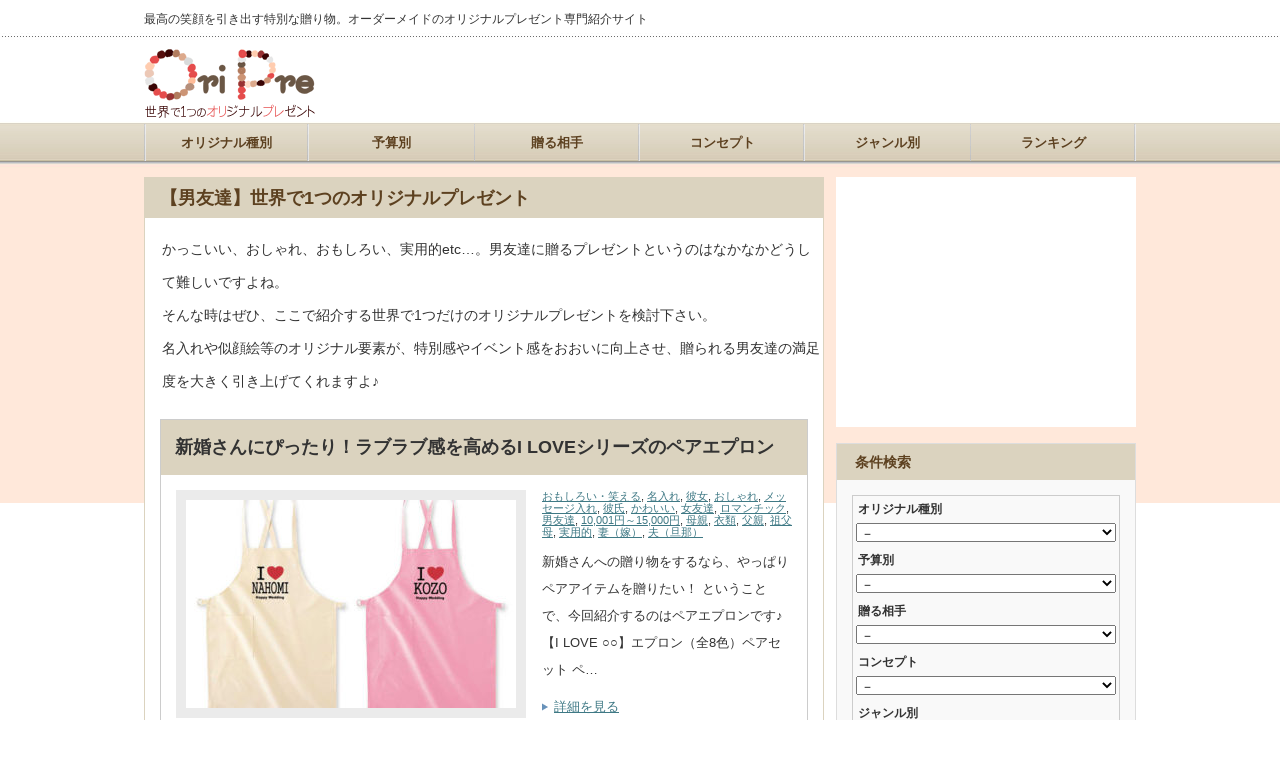

--- FILE ---
content_type: text/html; charset=UTF-8
request_url: https://oripre.net/who/man-friend/
body_size: 19990
content:
<!DOCTYPE html PUBLIC "-//W3C//DTD XHTML 1.1//EN" "http://www.w3.org/TR/xhtml11/DTD/xhtml11.dtd">
<!--[if lt IE 9]><html xmlns="http://www.w3.org/1999/xhtml" class="ie"><![endif]-->
<!--[if (gt IE 9)|!(IE)]><!--><html xmlns="http://www.w3.org/1999/xhtml"><!--<![endif]-->
<head profile="http://gmpg.org/xfn/11">
<!-- Google Tag Manager -->
<script>(function(w,d,s,l,i){w[l]=w[l]||[];w[l].push({'gtm.start':
new Date().getTime(),event:'gtm.js'});var f=d.getElementsByTagName(s)[0],
j=d.createElement(s),dl=l!='dataLayer'?'&l='+l:'';j.async=true;j.src=
'https://www.googletagmanager.com/gtm.js?id='+i+dl;f.parentNode.insertBefore(j,f);
})(window,document,'script','dataLayer','GTM-K59FNM8');</script>
<!-- End Google Tag Manager -->
<meta http-equiv="Content-Type" content="text/html; charset=UTF-8" />
<meta http-equiv="X-UA-Compatible" content="IE=edge,chrome=1" />
<meta name="viewport" content="width=device-width" />


<link rel="alternate" type="application/rss+xml" title="オリプレ RSS Feed" href="https://oripre.net/feed/" />
<link rel="alternate" type="application/atom+xml" title="オリプレ Atom Feed" href="https://oripre.net/feed/atom/" /> 
<link rel="pingback" href="https://oripre.net/xmlrpc.php" />
<link rel="shortcut icon" href="https://oripre.net/favicon.ico" />


 

	<!-- This site is optimized with the Yoast SEO plugin v18.1 - https://yoast.com/wordpress/plugins/seo/ -->
	<title>男友達に贈る最高のオリジナルプレゼント厳選｜オリプレ</title>
	<meta name="robots" content="index, follow, max-snippet:-1, max-image-preview:large, max-video-preview:-1" />
	<link rel="canonical" href="https://oripre.net/who/man-friend/" />
	<link rel="next" href="https://oripre.net/who/man-friend/page/2/" />
	<meta property="og:locale" content="ja_JP" />
	<meta property="og:type" content="article" />
	<meta property="og:title" content="男友達に贈る最高のオリジナルプレゼント厳選｜オリプレ" />
	<meta property="og:description" content="かっこいい、おしゃれ、おもしろい、実用的etc…。男友達に贈るプレゼントというのはなかなかどうして難しいですよね。そんな時はぜひ、ここで紹介する世界で1つだけのオリジナルプレゼントを検討下さい。名入れや似顔絵等のオリジナル要素が、特別感やイベント感をおおいに向上させ、贈られる男友達の満足度を大きく引き上げてくれますよ♪" />
	<meta property="og:url" content="https://oripre.net/who/man-friend/" />
	<meta property="og:site_name" content="オリプレ" />
	<meta name="twitter:card" content="summary" />
	<script type="application/ld+json" class="yoast-schema-graph">{"@context":"https://schema.org","@graph":[{"@type":"WebSite","@id":"https://oripre.net/#website","url":"https://oripre.net/","name":"オリプレ","description":"最高の笑顔を引き出す特別な贈り物。オーダーメイドのオリジナルプレゼント専門紹介サイト","potentialAction":[{"@type":"SearchAction","target":{"@type":"EntryPoint","urlTemplate":"https://oripre.net/?s={search_term_string}"},"query-input":"required name=search_term_string"}],"inLanguage":"ja"},{"@type":"CollectionPage","@id":"https://oripre.net/who/man-friend/#webpage","url":"https://oripre.net/who/man-friend/","name":"男友達に贈る最高のオリジナルプレゼント厳選｜オリプレ","isPartOf":{"@id":"https://oripre.net/#website"},"breadcrumb":{"@id":"https://oripre.net/who/man-friend/#breadcrumb"},"inLanguage":"ja","potentialAction":[{"@type":"ReadAction","target":["https://oripre.net/who/man-friend/"]}]},{"@type":"BreadcrumbList","@id":"https://oripre.net/who/man-friend/#breadcrumb","itemListElement":[{"@type":"ListItem","position":1,"name":"ホーム","item":"https://oripre.net/"},{"@type":"ListItem","position":2,"name":"贈る相手","item":"https://oripre.net/who/"},{"@type":"ListItem","position":3,"name":"男友達"}]}]}</script>
	<!-- / Yoast SEO plugin. -->


<link rel='dns-prefetch' href='//s.w.org' />
<link rel="alternate" type="application/rss+xml" title="オリプレ &raquo; 男友達 カテゴリーのフィード" href="https://oripre.net/who/man-friend/feed/" />
		<script type="text/javascript">
			window._wpemojiSettings = {"baseUrl":"https:\/\/s.w.org\/images\/core\/emoji\/13.0.1\/72x72\/","ext":".png","svgUrl":"https:\/\/s.w.org\/images\/core\/emoji\/13.0.1\/svg\/","svgExt":".svg","source":{"concatemoji":"https:\/\/oripre.net\/wp-includes\/js\/wp-emoji-release.min.js?ver=5.6.16"}};
			!function(e,a,t){var n,r,o,i=a.createElement("canvas"),p=i.getContext&&i.getContext("2d");function s(e,t){var a=String.fromCharCode;p.clearRect(0,0,i.width,i.height),p.fillText(a.apply(this,e),0,0);e=i.toDataURL();return p.clearRect(0,0,i.width,i.height),p.fillText(a.apply(this,t),0,0),e===i.toDataURL()}function c(e){var t=a.createElement("script");t.src=e,t.defer=t.type="text/javascript",a.getElementsByTagName("head")[0].appendChild(t)}for(o=Array("flag","emoji"),t.supports={everything:!0,everythingExceptFlag:!0},r=0;r<o.length;r++)t.supports[o[r]]=function(e){if(!p||!p.fillText)return!1;switch(p.textBaseline="top",p.font="600 32px Arial",e){case"flag":return s([127987,65039,8205,9895,65039],[127987,65039,8203,9895,65039])?!1:!s([55356,56826,55356,56819],[55356,56826,8203,55356,56819])&&!s([55356,57332,56128,56423,56128,56418,56128,56421,56128,56430,56128,56423,56128,56447],[55356,57332,8203,56128,56423,8203,56128,56418,8203,56128,56421,8203,56128,56430,8203,56128,56423,8203,56128,56447]);case"emoji":return!s([55357,56424,8205,55356,57212],[55357,56424,8203,55356,57212])}return!1}(o[r]),t.supports.everything=t.supports.everything&&t.supports[o[r]],"flag"!==o[r]&&(t.supports.everythingExceptFlag=t.supports.everythingExceptFlag&&t.supports[o[r]]);t.supports.everythingExceptFlag=t.supports.everythingExceptFlag&&!t.supports.flag,t.DOMReady=!1,t.readyCallback=function(){t.DOMReady=!0},t.supports.everything||(n=function(){t.readyCallback()},a.addEventListener?(a.addEventListener("DOMContentLoaded",n,!1),e.addEventListener("load",n,!1)):(e.attachEvent("onload",n),a.attachEvent("onreadystatechange",function(){"complete"===a.readyState&&t.readyCallback()})),(n=t.source||{}).concatemoji?c(n.concatemoji):n.wpemoji&&n.twemoji&&(c(n.twemoji),c(n.wpemoji)))}(window,document,window._wpemojiSettings);
		</script>
		<style type="text/css">
img.wp-smiley,
img.emoji {
	display: inline !important;
	border: none !important;
	box-shadow: none !important;
	height: 1em !important;
	width: 1em !important;
	margin: 0 .07em !important;
	vertical-align: -0.1em !important;
	background: none !important;
	padding: 0 !important;
}
</style>
	<link rel='stylesheet' id='wp-block-library-css'  href='https://oripre.net/wp-includes/css/dist/block-library/style.min.css?ver=5.6.16' type='text/css' media='all' />
<link rel='stylesheet' id='udefault-css'  href='https://oripre.net/wp-content/plugins/ultimate-wp-query-search-filter/themes/default.css?ver=all' type='text/css' media='all' />
<link rel='stylesheet' id='wordpress-popular-posts-css-css'  href='https://oripre.net/wp-content/plugins/wordpress-popular-posts/assets/css/wpp.css?ver=5.2.4' type='text/css' media='all' />
<script type='text/javascript' src='https://oripre.net/wp-includes/js/jquery/jquery.min.js?ver=3.5.1' id='jquery-core-js'></script>
<script type='text/javascript' src='https://oripre.net/wp-includes/js/jquery/jquery-migrate.min.js?ver=3.3.2' id='jquery-migrate-js'></script>
<script type='application/json' id='wpp-json'>
{"sampling_active":0,"sampling_rate":100,"ajax_url":"https:\/\/oripre.net\/wp-json\/wordpress-popular-posts\/v1\/popular-posts","ID":0,"token":"4bb6b3f043","lang":0,"debug":0}
</script>
<script type='text/javascript' src='https://oripre.net/wp-content/plugins/wordpress-popular-posts/assets/js/wpp.min.js?ver=5.2.4' id='wpp-js-js'></script>
<link rel="https://api.w.org/" href="https://oripre.net/wp-json/" /><link rel="alternate" type="application/json" href="https://oripre.net/wp-json/wp/v2/categories/49" /><link rel="icon" href="https://oripre.net/wp-content/uploads/cropped-logo-32x32.png" sizes="32x32" />
<link rel="icon" href="https://oripre.net/wp-content/uploads/cropped-logo-192x192.png" sizes="192x192" />
<link rel="apple-touch-icon" href="https://oripre.net/wp-content/uploads/cropped-logo-180x180.png" />
<meta name="msapplication-TileImage" content="https://oripre.net/wp-content/uploads/cropped-logo-270x270.png" />


<link rel="stylesheet" href="https://oripre.net/wp-content/themes/an_tcd014/style.css?ver=3.0.2" type="text/css" />
<link rel="stylesheet" href="https://oripre.net/wp-content/themes/an_tcd014/comment-style.css?ver=3.0.2" type="text/css" />

<link rel="stylesheet" media="screen and (min-width:641px)" href="https://oripre.net/wp-content/themes/oripre/style_pc.css?ver=3.0.2" type="text/css" />
<link rel="stylesheet" media="screen and (max-width:640px)" href="https://oripre.net/wp-content/themes/oripre/style_sp.css?ver=3.0.2" type="text/css" />

<link rel="stylesheet" href="https://oripre.net/wp-content/themes/oripre/japanese.css?ver=3.0.2" type="text/css" />

<script type="text/javascript" src="https://oripre.net/wp-content/themes/an_tcd014/js/jscript.js?ver=3.0.2"></script>
<script type="text/javascript" src="https://oripre.net/wp-content/themes/an_tcd014/js/scroll.js?ver=3.0.2"></script>
<script type="text/javascript" src="https://oripre.net/wp-content/themes/an_tcd014/js/comment.js?ver=3.0.2"></script>
<script type="text/javascript" src="https://oripre.net/wp-content/themes/an_tcd014/js/rollover.js?ver=3.0.2"></script>
<script type="text/javascript" src="https://oripre.net/wp-content/themes/oripre/js/retrunBtn.js"></script>
<!--[if lt IE 9]>
<link id="stylesheet" rel="stylesheet" href="https://oripre.net/wp-content/themes/an_tcd014/style_pc.css?ver=3.0.2" type="text/css" />
<script type="text/javascript" src="https://oripre.net/wp-content/themes/an_tcd014/js/ie.js?ver=3.0.2"></script>
<![endif]-->

<!--[if IE 7]>
<link rel="stylesheet" href="https://oripre.net/wp-content/themes/an_tcd014/ie7.css?ver=3.0.2" type="text/css" />
<![endif]-->

<script>
//動画レスポンシブ化
$(function(){$('iframe[src*="youtube"],iframe[src*="vimeo"]').wrap('<div class="video"></div>');});
</script>

<style type="text/css">
body { font-size:14px; }
a
 { color:#3F7985; }
a:hover, #related_post .title a:hover, #previous_next_post a:hover, .page_navi p.back a:hover:hover, #post_list .title a:hover,
 .recommend_gallery .title a:hover, .recommend_gallery a.link:hover, #logo_text a:hover, #footer_logo_text a:hover
 { color:#003D53; }
#wp-calendar td a:hover, #wp-calendar #prev a:hover, #wp-calendar #next a:hover, .page_navi a:hover, #submit_comment:hover
 { background:#3F7985; }
#guest_info input:focus, #comment_textarea textarea:focus, #submit_comment:hover
 { border:1px solid #3F7985; }
#return_top:hover {  background-color:#3F7985; }
</style>

</head>
<body class=" default">
<!-- Google Tag Manager (noscript) -->
<noscript><iframe src="https://www.googletagmanager.com/ns.html?id=GTM-K59FNM8"
height="0" width="0" style="display:none;visibility:hidden"></iframe></noscript>
<!-- End Google Tag Manager (noscript) -->

 <div id="header" class="clearfix">

  <!-- site description -->
  <p id="site_description">最高の笑顔を引き出す特別な贈り物。オーダーメイドのオリジナルプレゼント専門紹介サイト</p>

  <!-- logo -->
  <h2 id="logo" style="top:46px; left:0px;">
<a href="https://oripre.net/" title="オリプレ" data-label="オリプレ">
<img src="https://oripre.net/wp-content/uploads/tcd-w/logo.png" alt="オリプレ" title="オリプレ" />
</a>
</h2>
  <!-- social button -->
  
  <!-- global menu -->
    <a href="#" class="menu_button">menu</a>
  <div id="global_menu" class="clearfix">
   <ul id="menu-%e3%82%b0%e3%83%ad%e3%83%bc%e3%83%90%e3%83%ab%e3%83%a1%e3%83%8b%e3%83%a5%e3%83%bc" class="menu"><li id="menu-item-1359" class="menu-item menu-item-type-taxonomy menu-item-object-category menu-item-has-children menu-item-1359"><a href="https://oripre.net/original/">オリジナル種別</a>
<ul class="sub-menu">
	<li id="menu-item-1364" class="menu-item menu-item-type-taxonomy menu-item-object-category menu-item-1364"><a href="https://oripre.net/original/insert-name/">名入れ</a></li>
	<li id="menu-item-1361" class="menu-item menu-item-type-taxonomy menu-item-object-category menu-item-1361"><a href="https://oripre.net/original/insert-message/">メッセージ入れ</a></li>
	<li id="menu-item-1360" class="menu-item menu-item-type-taxonomy menu-item-object-category menu-item-1360"><a href="https://oripre.net/original/custom-design/">カスタムデザイン</a></li>
	<li id="menu-item-1362" class="menu-item menu-item-type-taxonomy menu-item-object-category menu-item-1362"><a href="https://oripre.net/original/portrait/">似顔絵</a></li>
	<li id="menu-item-1363" class="menu-item menu-item-type-taxonomy menu-item-object-category menu-item-1363"><a href="https://oripre.net/original/photo-processing/">写真加工</a></li>
</ul>
</li>
<li id="menu-item-585" class="menu-item menu-item-type-taxonomy menu-item-object-category menu-item-has-children menu-item-585"><a href="https://oripre.net/yosannbetu/">予算別</a>
<ul class="sub-menu">
	<li id="menu-item-2823" class="menu-item menu-item-type-taxonomy menu-item-object-category menu-item-2823"><a href="https://oripre.net/yosannbetu/3000yen/">3,000円以下</a></li>
	<li id="menu-item-589" class="menu-item menu-item-type-taxonomy menu-item-object-category menu-item-589"><a href="https://oripre.net/yosannbetu/5000yen/">5,000円以下</a></li>
	<li id="menu-item-586" class="menu-item menu-item-type-taxonomy menu-item-object-category menu-item-586"><a href="https://oripre.net/yosannbetu/10000yen/">10,000円以下</a></li>
	<li id="menu-item-2808" class="menu-item menu-item-type-taxonomy menu-item-object-category menu-item-2808"><a href="https://oripre.net/yosannbetu/15000yen/">15,000円以下</a></li>
	<li id="menu-item-587" class="menu-item menu-item-type-taxonomy menu-item-object-category menu-item-587"><a href="https://oripre.net/yosannbetu/20000yen/">20,000円以下</a></li>
	<li id="menu-item-588" class="menu-item menu-item-type-taxonomy menu-item-object-category menu-item-588"><a href="https://oripre.net/yosannbetu/30000yen/">30,000円以下</a></li>
	<li id="menu-item-1076" class="menu-item menu-item-type-taxonomy menu-item-object-category menu-item-1076"><a href="https://oripre.net/yosannbetu/50000yen/">50,000円以下</a></li>
	<li id="menu-item-3186" class="menu-item menu-item-type-taxonomy menu-item-object-category menu-item-3186"><a href="https://oripre.net/yosannbetu/over-50000yen/">50,000円～</a></li>
</ul>
</li>
<li id="menu-item-1365" class="menu-item menu-item-type-taxonomy menu-item-object-category current-category-ancestor current-menu-ancestor current-menu-parent current-category-parent menu-item-has-children menu-item-1365"><a href="https://oripre.net/who/">贈る相手</a>
<ul class="sub-menu">
	<li id="menu-item-1368" class="menu-item menu-item-type-taxonomy menu-item-object-category menu-item-1368"><a href="https://oripre.net/who/girlfriend/">彼女</a></li>
	<li id="menu-item-1369" class="menu-item menu-item-type-taxonomy menu-item-object-category menu-item-1369"><a href="https://oripre.net/who/boyfriend/">彼氏</a></li>
	<li id="menu-item-1366" class="menu-item menu-item-type-taxonomy menu-item-object-category menu-item-1366"><a href="https://oripre.net/who/woman-friend/">女友達</a></li>
	<li id="menu-item-1372" class="menu-item menu-item-type-taxonomy menu-item-object-category current-menu-item menu-item-1372"><a href="https://oripre.net/who/man-friend/" aria-current="page">男友達</a></li>
	<li id="menu-item-1370" class="menu-item menu-item-type-taxonomy menu-item-object-category menu-item-1370"><a href="https://oripre.net/who/mother/">母親</a></li>
	<li id="menu-item-1371" class="menu-item menu-item-type-taxonomy menu-item-object-category menu-item-1371"><a href="https://oripre.net/who/father/">父親</a></li>
	<li id="menu-item-1860" class="menu-item menu-item-type-taxonomy menu-item-object-category menu-item-1860"><a href="https://oripre.net/who/grandparents/">祖父母</a></li>
	<li id="menu-item-2918" class="menu-item menu-item-type-taxonomy menu-item-object-category menu-item-2918"><a href="https://oripre.net/who/wife/">妻（嫁）</a></li>
	<li id="menu-item-2919" class="menu-item menu-item-type-taxonomy menu-item-object-category menu-item-2919"><a href="https://oripre.net/who/husband/">夫（旦那）</a></li>
	<li id="menu-item-1367" class="menu-item menu-item-type-taxonomy menu-item-object-category menu-item-1367"><a href="https://oripre.net/who/children/">小さな子供</a></li>
	<li id="menu-item-3055" class="menu-item menu-item-type-taxonomy menu-item-object-category menu-item-3055"><a href="https://oripre.net/who/above-junior-high-school-student/">中学生以上の子供</a></li>
	<li id="menu-item-3528" class="menu-item menu-item-type-taxonomy menu-item-object-category menu-item-3528"><a href="https://oripre.net/who/pet/">ペット</a></li>
</ul>
</li>
<li id="menu-item-857" class="menu-item menu-item-type-taxonomy menu-item-object-category menu-item-has-children menu-item-857"><a href="https://oripre.net/concept/">コンセプト</a>
<ul class="sub-menu">
	<li id="menu-item-859" class="menu-item menu-item-type-taxonomy menu-item-object-category menu-item-859"><a href="https://oripre.net/concept/funny/">おもしろい・笑える</a></li>
	<li id="menu-item-858" class="menu-item menu-item-type-taxonomy menu-item-object-category menu-item-858"><a href="https://oripre.net/concept/foppery/">おしゃれ</a></li>
	<li id="menu-item-860" class="menu-item menu-item-type-taxonomy menu-item-object-category menu-item-860"><a href="https://oripre.net/concept/cute/">かわいい</a></li>
	<li id="menu-item-895" class="menu-item menu-item-type-taxonomy menu-item-object-category menu-item-895"><a href="https://oripre.net/concept/romantic/">ロマンチック</a></li>
	<li id="menu-item-1218" class="menu-item menu-item-type-taxonomy menu-item-object-category menu-item-1218"><a href="https://oripre.net/concept/second-present/">サブプレゼント</a></li>
	<li id="menu-item-1075" class="menu-item menu-item-type-taxonomy menu-item-object-category menu-item-1075"><a href="https://oripre.net/concept/pet-lover/">ペット好き</a></li>
	<li id="menu-item-861" class="menu-item menu-item-type-taxonomy menu-item-object-category menu-item-861"><a href="https://oripre.net/concept/work-study-support/">仕事・勉強応援</a></li>
	<li id="menu-item-863" class="menu-item menu-item-type-taxonomy menu-item-object-category menu-item-863"><a href="https://oripre.net/concept/practical/">実用的</a></li>
	<li id="menu-item-862" class="menu-item menu-item-type-taxonomy menu-item-object-category menu-item-862"><a href="https://oripre.net/concept/lucky-items/">縁起物</a></li>
</ul>
</li>
<li id="menu-item-578" class="menu-item menu-item-type-taxonomy menu-item-object-category menu-item-has-children menu-item-578"><a href="https://oripre.net/genre/">ジャンル別</a>
<ul class="sub-menu">
	<li id="menu-item-580" class="menu-item menu-item-type-taxonomy menu-item-object-category menu-item-580"><a href="https://oripre.net/genre/interior/">インテリア</a></li>
	<li id="menu-item-582" class="menu-item menu-item-type-taxonomy menu-item-object-category menu-item-582"><a href="https://oripre.net/genre/commodities/">日用品</a></li>
	<li id="menu-item-579" class="menu-item menu-item-type-taxonomy menu-item-object-category menu-item-579"><a href="https://oripre.net/genre/accessories/">アクセサリー</a></li>
	<li id="menu-item-584" class="menu-item menu-item-type-taxonomy menu-item-object-category menu-item-584"><a href="https://oripre.net/genre/food-drink/">飲食物</a></li>
	<li id="menu-item-581" class="menu-item menu-item-type-taxonomy menu-item-object-category menu-item-581"><a href="https://oripre.net/genre/stationery/">文具</a></li>
	<li id="menu-item-583" class="menu-item menu-item-type-taxonomy menu-item-object-category menu-item-583"><a href="https://oripre.net/genre/garments/">衣類</a></li>
	<li id="menu-item-591" class="menu-item menu-item-type-taxonomy menu-item-object-category menu-item-591"><a href="https://oripre.net/genre/book-booklet/">本・冊子</a></li>
	<li id="menu-item-590" class="menu-item menu-item-type-taxonomy menu-item-object-category menu-item-590"><a href="https://oripre.net/genre/character/">キャラクター</a></li>
</ul>
</li>
<li id="menu-item-962" class="menu-item menu-item-type-custom menu-item-object-custom menu-item-962"><a href="https://oripre.net/ranking/">ランキング</a></li>
</ul>  </div>
  
  <!-- banner -->
      <div id="header_banner">
     <script async src="//pagead2.googlesyndication.com/pagead/js/adsbygoogle.js"></script>
<!-- オリプレ,468x60 -->
<ins class="adsbygoogle"
     style="display:inline-block;width:468px;height:60px"
     data-ad-client="ca-pub-0847731757740226"
     data-ad-slot="1655042478"></ins>
<script>
(adsbygoogle = window.adsbygoogle || []).push({});
</script>    </div>
    
 </div><!-- END #header -->

 <div id="contents" class="clearfix">

  <!-- smartphone banner -->
  

<div id="side_top_banner_wrap">
 <div id="side_top_banner">
   <script type="text/javascript" src="//rot8.a8.net/jsa/2b592763a80bb769ab5cc574314bac1e/ea20a043c08f5168d4409ff4144f32e2.js"></script>  </div>
</div>

<div id="main_col">

 
 

<!-- 子カテゴリを持つなら -->
 <h2 class="archive_headline">【男友達】世界で1つのオリジナルプレゼント</h2>
  <div style="margin-left:1.2em;"><p>かっこいい、おしゃれ、おもしろい、実用的etc…。男友達に贈るプレゼントというのはなかなかどうして難しいですよね。<br />そんな時はぜひ、ここで紹介する世界で1つだけのオリジナルプレゼントを検討下さい。<br />名入れや似顔絵等のオリジナル要素が、特別感やイベント感をおおいに向上させ、贈られる男友達の満足度を大きく引き上げてくれますよ♪</p>
</div>

 
 <ul id="post_list" class="clearfix">
    <li class="clearfix">
   <h4 class="title"><a href="https://oripre.net/love-pair-apron/">新婚さんにぴったり！ラブラブ感を高めるI LOVEシリーズのペアエプロン</a></h4>
   <a class="image" href="https://oripre.net/love-pair-apron/"><img width="330" height="208" src="https://oripre.net/wp-content/uploads/love-pair-apron-330x208.jpg" class="attachment-mid_size size-mid_size wp-post-image" alt="" loading="lazy" /></a>
   <div class="info">
            <ul class="meta clearfix">
     <li class="post_category"><a href="https://oripre.net/concept/funny/" rel="category tag">おもしろい・笑える</a>, <a href="https://oripre.net/original/insert-name/" rel="category tag">名入れ</a>, <a href="https://oripre.net/who/girlfriend/" rel="category tag">彼女</a>, <a href="https://oripre.net/concept/foppery/" rel="category tag">おしゃれ</a>, <a href="https://oripre.net/original/insert-message/" rel="category tag">メッセージ入れ</a>, <a href="https://oripre.net/who/boyfriend/" rel="category tag">彼氏</a>, <a href="https://oripre.net/concept/cute/" rel="category tag">かわいい</a>, <a href="https://oripre.net/who/woman-friend/" rel="category tag">女友達</a>, <a href="https://oripre.net/concept/romantic/" rel="category tag">ロマンチック</a>, <a href="https://oripre.net/who/man-friend/" rel="category tag">男友達</a>, <a href="https://oripre.net/yosannbetu/15000yen/" rel="category tag">10,001円～15,000円</a>, <a href="https://oripre.net/who/mother/" rel="category tag">母親</a>, <a href="https://oripre.net/genre/garments/" rel="category tag">衣類</a>, <a href="https://oripre.net/who/father/" rel="category tag">父親</a>, <a href="https://oripre.net/who/grandparents/" rel="category tag">祖父母</a>, <a href="https://oripre.net/concept/practical/" rel="category tag">実用的</a>, <a href="https://oripre.net/who/wife/" rel="category tag">妻（嫁）</a>, <a href="https://oripre.net/who/husband/" rel="category tag">夫（旦那）</a></li>              </ul>
        <div class="excerpt"><p>新婚さんへの贈り物をするなら、やっぱりペアアイテムを贈りたい！
ということで、今回紹介するのはペアエプロンです♪
【I LOVE ○○】エプロン（全8色）ペアセット 

ペ…</p></div>
    <a class="link" href="https://oripre.net/love-pair-apron/">詳細を見る</a>
       </div>
  </li><!-- END .post_list -->
    <li class="clearfix">
   <h4 class="title"><a href="https://oripre.net/tokkuri-otyoko/">お酒好きなお父さんに！名前+数字入れ対応のおしゃれな徳利&#038;おちょこセット</a></h4>
   <a class="image" href="https://oripre.net/tokkuri-otyoko/"><img width="330" height="208" src="https://oripre.net/wp-content/uploads/tokkuri-otyoko-330x208.jpg" class="attachment-mid_size size-mid_size wp-post-image" alt="文字入れ＋数字入れ対応お猪口＆徳利" loading="lazy" /></a>
   <div class="info">
            <ul class="meta clearfix">
     <li class="post_category"><a href="https://oripre.net/original/insert-name/" rel="category tag">名入れ</a>, <a href="https://oripre.net/yosannbetu/5000yen/" rel="category tag">3,001円～5,000円</a>, <a href="https://oripre.net/genre/commodities/" rel="category tag">日用品</a>, <a href="https://oripre.net/concept/foppery/" rel="category tag">おしゃれ</a>, <a href="https://oripre.net/who/boyfriend/" rel="category tag">彼氏</a>, <a href="https://oripre.net/concept/cute/" rel="category tag">かわいい</a>, <a href="https://oripre.net/who/man-friend/" rel="category tag">男友達</a>, <a href="https://oripre.net/who/father/" rel="category tag">父親</a>, <a href="https://oripre.net/who/grandparents/" rel="category tag">祖父母</a>, <a href="https://oripre.net/concept/practical/" rel="category tag">実用的</a>, <a href="https://oripre.net/who/husband/" rel="category tag">夫（旦那）</a></li>              </ul>
        <div class="excerpt"><p>突然ですが、今回おすすめするのは徳利とおちょこのセットです！ 
徳利というとやっぱり和風のデザインを思い浮かべますよね。
こちらの徳利はちょっと他とは違ってARMYデザイン。…</p></div>
    <a class="link" href="https://oripre.net/tokkuri-otyoko/">詳細を見る</a>
       </div>
  </li><!-- END .post_list -->
    <li class="clearfix">
   <h4 class="title"><a href="https://oripre.net/wooden-bookmark/">読書好きへ贈る。名前刻印もできる温かみある珍しいプレゼント</a></h4>
   <a class="image" href="https://oripre.net/wooden-bookmark/"><img width="330" height="208" src="https://oripre.net/wp-content/uploads/wooden-bookmark-330x208.jpg" class="attachment-mid_size size-mid_size wp-post-image" alt="特別な木製栞" loading="lazy" /></a>
   <div class="info">
            <ul class="meta clearfix">
     <li class="post_category"><a href="https://oripre.net/original/insert-name/" rel="category tag">名入れ</a>, <a href="https://oripre.net/who/girlfriend/" rel="category tag">彼女</a>, <a href="https://oripre.net/yosannbetu/5000yen/" rel="category tag">3,001円～5,000円</a>, <a href="https://oripre.net/concept/foppery/" rel="category tag">おしゃれ</a>, <a href="https://oripre.net/who/boyfriend/" rel="category tag">彼氏</a>, <a href="https://oripre.net/concept/cute/" rel="category tag">かわいい</a>, <a href="https://oripre.net/who/woman-friend/" rel="category tag">女友達</a>, <a href="https://oripre.net/who/man-friend/" rel="category tag">男友達</a>, <a href="https://oripre.net/genre/stationery/" rel="category tag">文具</a>, <a href="https://oripre.net/who/mother/" rel="category tag">母親</a>, <a href="https://oripre.net/who/father/" rel="category tag">父親</a>, <a href="https://oripre.net/concept/work-study-support/" rel="category tag">仕事・勉強応援</a>, <a href="https://oripre.net/who/grandparents/" rel="category tag">祖父母</a>, <a href="https://oripre.net/concept/practical/" rel="category tag">実用的</a>, <a href="https://oripre.net/who/wife/" rel="category tag">妻（嫁）</a>, <a href="https://oripre.net/who/husband/" rel="category tag">夫（旦那）</a>, <a href="https://oripre.net/who/children/" rel="category tag">小さな子供</a>, <a href="https://oripre.net/who/above-junior-high-school-student/" rel="category tag">中学生以上の子供</a></li>              </ul>
        <div class="excerpt"><p>本をよく読むあの人へ。
ちょっとしたものなんだけど、ほかにはない特別なものを贈りたい！
 今回は、そんな時にぴったりの贈り物をご紹介いたします。
■木製しおり・ブックマーク（…</p></div>
    <a class="link" href="https://oripre.net/wooden-bookmark/">詳細を見る</a>
       </div>
  </li><!-- END .post_list -->
    <li class="clearfix">
   <h4 class="title"><a href="https://oripre.net/mens-body-bag/">男性へ贈りたい実用的なファッションアイテム！おしゃれ本革ボディバッグ</a></h4>
   <a class="image" href="https://oripre.net/mens-body-bag/"><img width="330" height="208" src="https://oripre.net/wp-content/uploads/body-bag-330x208.jpg" class="attachment-mid_size size-mid_size wp-post-image" alt="名入れ対応ボディバッグ" loading="lazy" /></a>
   <div class="info">
            <ul class="meta clearfix">
     <li class="post_category"><a href="https://oripre.net/original/insert-name/" rel="category tag">名入れ</a>, <a href="https://oripre.net/concept/foppery/" rel="category tag">おしゃれ</a>, <a href="https://oripre.net/who/boyfriend/" rel="category tag">彼氏</a>, <a href="https://oripre.net/yosannbetu/10000yen/" rel="category tag">5,001円～10,000円</a>, <a href="https://oripre.net/who/man-friend/" rel="category tag">男友達</a>, <a href="https://oripre.net/genre/garments/" rel="category tag">衣類</a>, <a href="https://oripre.net/who/father/" rel="category tag">父親</a>, <a href="https://oripre.net/concept/practical/" rel="category tag">実用的</a>, <a href="https://oripre.net/who/husband/" rel="category tag">夫（旦那）</a></li>              </ul>
        <div class="excerpt"><p>男性へのプレゼント、女性からするとほんとに悩みます。
まずブランドやショップがよく分からない！
これは女性から男性へ、という場合もそうなんでしょけど…
異性のものって普段よく…</p></div>
    <a class="link" href="https://oripre.net/mens-body-bag/">詳細を見る</a>
       </div>
  </li><!-- END .post_list -->
    <li class="clearfix">
   <h4 class="title"><a href="https://oripre.net/fountain-pen/">大人実感プレゼント！卒業・入学・就職祝いに最適な名前入り万年筆</a></h4>
   <a class="image" href="https://oripre.net/fountain-pen/"><img width="330" height="208" src="https://oripre.net/wp-content/uploads/fountain-pen-330x208.jpg" class="attachment-mid_size size-mid_size wp-post-image" alt="名入れ対応パイロット万年筆" loading="lazy" /></a>
   <div class="info">
            <ul class="meta clearfix">
     <li class="post_category"><a href="https://oripre.net/original/insert-name/" rel="category tag">名入れ</a>, <a href="https://oripre.net/concept/foppery/" rel="category tag">おしゃれ</a>, <a href="https://oripre.net/original/insert-message/" rel="category tag">メッセージ入れ</a>, <a href="https://oripre.net/who/boyfriend/" rel="category tag">彼氏</a>, <a href="https://oripre.net/yosannbetu/10000yen/" rel="category tag">5,001円～10,000円</a>, <a href="https://oripre.net/who/man-friend/" rel="category tag">男友達</a>, <a href="https://oripre.net/genre/stationery/" rel="category tag">文具</a>, <a href="https://oripre.net/who/father/" rel="category tag">父親</a>, <a href="https://oripre.net/concept/work-study-support/" rel="category tag">仕事・勉強応援</a>, <a href="https://oripre.net/concept/practical/" rel="category tag">実用的</a>, <a href="https://oripre.net/who/husband/" rel="category tag">夫（旦那）</a>, <a href="https://oripre.net/who/above-junior-high-school-student/" rel="category tag">中学生以上の子供</a></li>              </ul>
        <div class="excerpt"><p>大切なあの人の就職祝い、プレゼントを贈るなら…
喜んでもらえて、かつ、使ってもらえるというのは大前提として、「大人になった」ことを実感できるようなアイテムはいかがでしょうか。
…</p></div>
    <a class="link" href="https://oripre.net/fountain-pen/">詳細を見る</a>
       </div>
  </li><!-- END .post_list -->
    <li class="clearfix">
   <h4 class="title"><a href="https://oripre.net/usb-memory/">他と絶対かぶらない！幸せを閉じ込めた素敵なプレゼント[木製USBメモリー]</a></h4>
   <a class="image" href="https://oripre.net/usb-memory/"><img width="330" height="208" src="https://oripre.net/wp-content/uploads/usb-memory-330x208.jpg" class="attachment-mid_size size-mid_size wp-post-image" alt="名入れ対応木製USBメモリー" loading="lazy" /></a>
   <div class="info">
            <ul class="meta clearfix">
     <li class="post_category"><a href="https://oripre.net/original/insert-name/" rel="category tag">名入れ</a>, <a href="https://oripre.net/who/girlfriend/" rel="category tag">彼女</a>, <a href="https://oripre.net/concept/foppery/" rel="category tag">おしゃれ</a>, <a href="https://oripre.net/original/insert-message/" rel="category tag">メッセージ入れ</a>, <a href="https://oripre.net/who/boyfriend/" rel="category tag">彼氏</a>, <a href="https://oripre.net/yosannbetu/10000yen/" rel="category tag">5,001円～10,000円</a>, <a href="https://oripre.net/concept/cute/" rel="category tag">かわいい</a>, <a href="https://oripre.net/who/woman-friend/" rel="category tag">女友達</a>, <a href="https://oripre.net/concept/romantic/" rel="category tag">ロマンチック</a>, <a href="https://oripre.net/who/man-friend/" rel="category tag">男友達</a>, <a href="https://oripre.net/genre/stationery/" rel="category tag">文具</a>, <a href="https://oripre.net/who/mother/" rel="category tag">母親</a>, <a href="https://oripre.net/who/father/" rel="category tag">父親</a>, <a href="https://oripre.net/concept/work-study-support/" rel="category tag">仕事・勉強応援</a>, <a href="https://oripre.net/who/grandparents/" rel="category tag">祖父母</a>, <a href="https://oripre.net/concept/practical/" rel="category tag">実用的</a>, <a href="https://oripre.net/who/wife/" rel="category tag">妻（嫁）</a>, <a href="https://oripre.net/who/husband/" rel="category tag">夫（旦那）</a>, <a href="https://oripre.net/who/above-junior-high-school-student/" rel="category tag">中学生以上の子供</a></li>              </ul>
        <div class="excerpt"><p>プレゼントを贈るなら、他とかぶらない、おおっ！と驚いてもらえるようなものを贈りたいですよね。 
今回は、そんな想いに応える事のできるデジタルアイテム。「木製USBメモリ」をご紹介…</p></div>
    <a class="link" href="https://oripre.net/usb-memory/">詳細を見る</a>
       </div>
  </li><!-- END .post_list -->
    <li class="clearfix">
   <h4 class="title"><a href="https://oripre.net/house-type-key-rack/">引越し・新築祝いに実用的な贈り物。家族の帰りを待つキーラックハウス</a></h4>
   <a class="image" href="https://oripre.net/house-type-key-rack/"><img width="330" height="208" src="https://oripre.net/wp-content/uploads/house-type-key-rack-2-330x208.jpg" class="attachment-mid_size size-mid_size wp-post-image" alt="お家の形のキーラック" loading="lazy" /></a>
   <div class="info">
            <ul class="meta clearfix">
     <li class="post_category"><a href="https://oripre.net/genre/interior/" rel="category tag">インテリア</a>, <a href="https://oripre.net/original/insert-name/" rel="category tag">名入れ</a>, <a href="https://oripre.net/concept/foppery/" rel="category tag">おしゃれ</a>, <a href="https://oripre.net/original/insert-message/" rel="category tag">メッセージ入れ</a>, <a href="https://oripre.net/concept/cute/" rel="category tag">かわいい</a>, <a href="https://oripre.net/who/woman-friend/" rel="category tag">女友達</a>, <a href="https://oripre.net/who/man-friend/" rel="category tag">男友達</a>, <a href="https://oripre.net/yosannbetu/15000yen/" rel="category tag">10,001円～15,000円</a>, <a href="https://oripre.net/who/mother/" rel="category tag">母親</a>, <a href="https://oripre.net/who/father/" rel="category tag">父親</a>, <a href="https://oripre.net/who/grandparents/" rel="category tag">祖父母</a>, <a href="https://oripre.net/concept/practical/" rel="category tag">実用的</a>, <a href="https://oripre.net/who/above-junior-high-school-student/" rel="category tag">中学生以上の子供</a></li>              </ul>
        <div class="excerpt"><p>大切なお友達への引っ越し祝い、あなたは何を贈りますか？
新生活が始まるので、なにか喜んでもらえると同時に、実生活で役立つものを贈りたいですよね。
 
今回紹介するのは、そんな…</p></div>
    <a class="link" href="https://oripre.net/house-type-key-rack/">詳細を見る</a>
       </div>
  </li><!-- END .post_list -->
    <li class="clearfix">
   <h4 class="title"><a href="https://oripre.net/tie-watch-case/">出張の多いパパへ！愛のこもったメッセージ入りのネクタイ&#038;腕時計ケース</a></h4>
   <a class="image" href="https://oripre.net/tie-watch-case/"><img width="330" height="208" src="https://oripre.net/wp-content/uploads/tie-watch-case-330x208.jpg" class="attachment-mid_size size-mid_size wp-post-image" alt="ネクタイ＆腕時計ケース" loading="lazy" /></a>
   <div class="info">
            <ul class="meta clearfix">
     <li class="post_category"><a href="https://oripre.net/concept/foppery/" rel="category tag">おしゃれ</a>, <a href="https://oripre.net/original/insert-message/" rel="category tag">メッセージ入れ</a>, <a href="https://oripre.net/who/boyfriend/" rel="category tag">彼氏</a>, <a href="https://oripre.net/yosannbetu/10000yen/" rel="category tag">5,001円～10,000円</a>, <a href="https://oripre.net/genre/accessories/" rel="category tag">アクセサリー</a>, <a href="https://oripre.net/who/man-friend/" rel="category tag">男友達</a>, <a href="https://oripre.net/who/father/" rel="category tag">父親</a>, <a href="https://oripre.net/concept/work-study-support/" rel="category tag">仕事・勉強応援</a>, <a href="https://oripre.net/concept/practical/" rel="category tag">実用的</a>, <a href="https://oripre.net/who/husband/" rel="category tag">夫（旦那）</a></li>              </ul>
        <div class="excerpt"><p>パパが出張の多いお仕事だと、家族はさみしいですよね。
ごはんちゃんと食べてるのかなって心配になったり、子どもたちもパパの留守をさみしがってママはなだめるのが大変だったり。
 …</p></div>
    <a class="link" href="https://oripre.net/tie-watch-case/">詳細を見る</a>
       </div>
  </li><!-- END .post_list -->
    <li class="clearfix">
   <h4 class="title"><a href="https://oripre.net/rechargeable-cairo/">寒さに弱い女性への意外性と利便性の高いプレゼント！メッセージ彫刻可</a></h4>
   <a class="image" href="https://oripre.net/rechargeable-cairo/"><img width="330" height="208" src="https://oripre.net/wp-content/uploads/rechargeable-cairo-330x208.jpg" class="attachment-mid_size size-mid_size wp-post-image" alt="充電式カイロ" loading="lazy" /></a>
   <div class="info">
            <ul class="meta clearfix">
     <li class="post_category"><a href="https://oripre.net/who/girlfriend/" rel="category tag">彼女</a>, <a href="https://oripre.net/original/insert-message/" rel="category tag">メッセージ入れ</a>, <a href="https://oripre.net/who/boyfriend/" rel="category tag">彼氏</a>, <a href="https://oripre.net/who/woman-friend/" rel="category tag">女友達</a>, <a href="https://oripre.net/who/man-friend/" rel="category tag">男友達</a>, <a href="https://oripre.net/who/mother/" rel="category tag">母親</a>, <a href="https://oripre.net/who/father/" rel="category tag">父親</a>, <a href="https://oripre.net/who/grandparents/" rel="category tag">祖父母</a>, <a href="https://oripre.net/who/wife/" rel="category tag">妻（嫁）</a>, <a href="https://oripre.net/who/husband/" rel="category tag">夫（旦那）</a>, <a href="https://oripre.net/who/children/" rel="category tag">小さな子供</a>, <a href="https://oripre.net/who/above-junior-high-school-student/" rel="category tag">中学生以上の子供</a></li>              </ul>
        <div class="excerpt"><p>冷えは女性の敵！
体質やバイオリズム、服装などなど、理由はたくさんありますが、一般的に男性よりも女性の方が寒さには弱いといいますよね。
冷えは美容にもよくないですもんね。
 …</p></div>
    <a class="link" href="https://oripre.net/rechargeable-cairo/">詳細を見る</a>
       </div>
  </li><!-- END .post_list -->
    <li class="clearfix">
   <h4 class="title"><a href="https://oripre.net/analog-thermo-hygrometer/">出産祝いに！赤ちゃんと家族の健康を守る湿温度計にメッセージを込めて</a></h4>
   <a class="image" href="https://oripre.net/analog-thermo-hygrometer/"><img width="330" height="208" src="https://oripre.net/wp-content/uploads/analog-thermo-hygrometer-330x208.jpg" class="attachment-mid_size size-mid_size wp-post-image" alt="メッセージ入れ対応のアナログ温湿度計" loading="lazy" /></a>
   <div class="info">
            <ul class="meta clearfix">
     <li class="post_category"><a href="https://oripre.net/genre/interior/" rel="category tag">インテリア</a>, <a href="https://oripre.net/who/girlfriend/" rel="category tag">彼女</a>, <a href="https://oripre.net/concept/foppery/" rel="category tag">おしゃれ</a>, <a href="https://oripre.net/original/insert-message/" rel="category tag">メッセージ入れ</a>, <a href="https://oripre.net/who/boyfriend/" rel="category tag">彼氏</a>, <a href="https://oripre.net/yosannbetu/10000yen/" rel="category tag">5,001円～10,000円</a>, <a href="https://oripre.net/concept/cute/" rel="category tag">かわいい</a>, <a href="https://oripre.net/who/woman-friend/" rel="category tag">女友達</a>, <a href="https://oripre.net/who/man-friend/" rel="category tag">男友達</a>, <a href="https://oripre.net/who/mother/" rel="category tag">母親</a>, <a href="https://oripre.net/who/father/" rel="category tag">父親</a>, <a href="https://oripre.net/who/grandparents/" rel="category tag">祖父母</a>, <a href="https://oripre.net/concept/practical/" rel="category tag">実用的</a>, <a href="https://oripre.net/who/wife/" rel="category tag">妻（嫁）</a>, <a href="https://oripre.net/who/husband/" rel="category tag">夫（旦那）</a></li>              </ul>
        <div class="excerpt"><p>夏になると、熱中症。冬になると、インフルエンザ。
その言葉をニュースで聞くと、またこの季節がやってきた…と感じる嫌な風物詩ですね。
 
熱中症もインフルエンザも、避けるために…</p></div>
    <a class="link" href="https://oripre.net/analog-thermo-hygrometer/">詳細を見る</a>
       </div>
  </li><!-- END .post_list -->
    <li class="clearfix">
   <h4 class="title"><a href="https://oripre.net/pass-case/">日常使い&#038;シンプルデザインでどんな女性にも！文字入れ対応パスケース</a></h4>
   <a class="image" href="https://oripre.net/pass-case/"><img width="330" height="208" src="https://oripre.net/wp-content/uploads/pass-case-330x208.jpg" class="attachment-mid_size size-mid_size wp-post-image" alt="メッセージ入れパスケース" loading="lazy" /></a>
   <div class="info">
            <ul class="meta clearfix">
     <li class="post_category"><a href="https://oripre.net/who/girlfriend/" rel="category tag">彼女</a>, <a href="https://oripre.net/genre/commodities/" rel="category tag">日用品</a>, <a href="https://oripre.net/concept/foppery/" rel="category tag">おしゃれ</a>, <a href="https://oripre.net/original/insert-message/" rel="category tag">メッセージ入れ</a>, <a href="https://oripre.net/who/boyfriend/" rel="category tag">彼氏</a>, <a href="https://oripre.net/yosannbetu/10000yen/" rel="category tag">5,001円～10,000円</a>, <a href="https://oripre.net/who/woman-friend/" rel="category tag">女友達</a>, <a href="https://oripre.net/who/man-friend/" rel="category tag">男友達</a>, <a href="https://oripre.net/concept/second-present/" rel="category tag">サブプレゼント</a>, <a href="https://oripre.net/who/mother/" rel="category tag">母親</a>, <a href="https://oripre.net/who/father/" rel="category tag">父親</a>, <a href="https://oripre.net/concept/work-study-support/" rel="category tag">仕事・勉強応援</a>, <a href="https://oripre.net/who/grandparents/" rel="category tag">祖父母</a>, <a href="https://oripre.net/concept/practical/" rel="category tag">実用的</a>, <a href="https://oripre.net/who/wife/" rel="category tag">妻（嫁）</a>, <a href="https://oripre.net/who/husband/" rel="category tag">夫（旦那）</a>, <a href="https://oripre.net/who/above-junior-high-school-student/" rel="category tag">中学生以上の子供</a></li>              </ul>
        <div class="excerpt"><p>誕生日やクリスマス、ホワイトデーの贈り物。
男性から女性へプレゼントする機会っていろいろありますが、何を贈れば喜んでもらえるのか悩んじゃいますよね。
 
そんなときにおすすめ…</p></div>
    <a class="link" href="https://oripre.net/pass-case/">詳細を見る</a>
       </div>
  </li><!-- END .post_list -->
    <li class="clearfix">
   <h4 class="title"><a href="https://oripre.net/unglazed-tumbler/">ほっと一息、小さな幸せプレゼント。シンプルモダンな素焼きタンブラー</a></h4>
   <a class="image" href="https://oripre.net/unglazed-tumbler/"><img width="330" height="208" src="https://oripre.net/wp-content/uploads/unglazed-tumbler-330x208.jpg" class="attachment-mid_size size-mid_size wp-post-image" alt="シンプルモダンな素焼きタンブラー" loading="lazy" /></a>
   <div class="info">
            <ul class="meta clearfix">
     <li class="post_category"><a href="https://oripre.net/original/insert-name/" rel="category tag">名入れ</a>, <a href="https://oripre.net/who/girlfriend/" rel="category tag">彼女</a>, <a href="https://oripre.net/yosannbetu/3000yen/" rel="category tag">～3,000円</a>, <a href="https://oripre.net/genre/commodities/" rel="category tag">日用品</a>, <a href="https://oripre.net/concept/foppery/" rel="category tag">おしゃれ</a>, <a href="https://oripre.net/original/insert-message/" rel="category tag">メッセージ入れ</a>, <a href="https://oripre.net/who/boyfriend/" rel="category tag">彼氏</a>, <a href="https://oripre.net/concept/cute/" rel="category tag">かわいい</a>, <a href="https://oripre.net/who/woman-friend/" rel="category tag">女友達</a>, <a href="https://oripre.net/who/man-friend/" rel="category tag">男友達</a>, <a href="https://oripre.net/who/mother/" rel="category tag">母親</a>, <a href="https://oripre.net/who/father/" rel="category tag">父親</a>, <a href="https://oripre.net/who/grandparents/" rel="category tag">祖父母</a>, <a href="https://oripre.net/concept/practical/" rel="category tag">実用的</a>, <a href="https://oripre.net/who/wife/" rel="category tag">妻（嫁）</a>, <a href="https://oripre.net/who/husband/" rel="category tag">夫（旦那）</a></li>              </ul>
        <div class="excerpt"><p>冬の寒い日。あつあつの飲み物を飲むときの、ふーふーと冷ます仕草や立ち昇る湯気。
夏の暑い日。キンキンに冷えた飲み物を飲むときの、のどの潤いや氷のカランという音。
小さいけれど、…</p></div>
    <a class="link" href="https://oripre.net/unglazed-tumbler/">詳細を見る</a>
       </div>
  </li><!-- END .post_list -->
    <li class="clearfix">
   <h4 class="title"><a href="https://oripre.net/personal-organizer/">仕事応援プレゼント！ずっと使える『名入れ対応』本革システム手帳</a></h4>
   <a class="image" href="https://oripre.net/personal-organizer/"><img width="330" height="208" src="https://oripre.net/wp-content/uploads/personal-organizer-330x208.jpg" class="attachment-mid_size size-mid_size wp-post-image" alt="" loading="lazy" /></a>
   <div class="info">
            <ul class="meta clearfix">
     <li class="post_category"><a href="https://oripre.net/original/insert-name/" rel="category tag">名入れ</a>, <a href="https://oripre.net/concept/foppery/" rel="category tag">おしゃれ</a>, <a href="https://oripre.net/who/boyfriend/" rel="category tag">彼氏</a>, <a href="https://oripre.net/yosannbetu/10000yen/" rel="category tag">5,001円～10,000円</a>, <a href="https://oripre.net/who/woman-friend/" rel="category tag">女友達</a>, <a href="https://oripre.net/who/man-friend/" rel="category tag">男友達</a>, <a href="https://oripre.net/genre/stationery/" rel="category tag">文具</a>, <a href="https://oripre.net/who/father/" rel="category tag">父親</a>, <a href="https://oripre.net/genre/book-booklet/" rel="category tag">本・冊子</a>, <a href="https://oripre.net/concept/work-study-support/" rel="category tag">仕事・勉強応援</a>, <a href="https://oripre.net/who/grandparents/" rel="category tag">祖父母</a>, <a href="https://oripre.net/concept/practical/" rel="category tag">実用的</a>, <a href="https://oripre.net/who/husband/" rel="category tag">夫（旦那）</a>, <a href="https://oripre.net/who/above-junior-high-school-student/" rel="category tag">中学生以上の子供</a></li>              </ul>
        <div class="excerpt"><p>お仕事に欠かせないスケジュール管理。
約束や締め切り、未消化のタスクなど、忘れてはならないことを書き込むスケジュール帳は、もはやなくてはならない相棒と言えるでしょう。
 
今…</p></div>
    <a class="link" href="https://oripre.net/personal-organizer/">詳細を見る</a>
       </div>
  </li><!-- END .post_list -->
    <li class="clearfix">
   <h4 class="title"><a href="https://oripre.net/guest-participation-type-welcome-board/">結婚式や二次会に！おしゃれで珍しいゲスト参加型ウェルカムボード</a></h4>
   <a class="image" href="https://oripre.net/guest-participation-type-welcome-board/"><img width="330" height="208" src="https://oripre.net/wp-content/uploads/guest-participation-type-welcome-board-330x208.jpg" class="attachment-mid_size size-mid_size wp-post-image" alt="アリス・イン・ワンダーランドのウェルカムボード" loading="lazy" /></a>
   <div class="info">
            <ul class="meta clearfix">
     <li class="post_category"><a href="https://oripre.net/genre/interior/" rel="category tag">インテリア</a>, <a href="https://oripre.net/concept/foppery/" rel="category tag">おしゃれ</a>, <a href="https://oripre.net/original/insert-message/" rel="category tag">メッセージ入れ</a>, <a href="https://oripre.net/yosannbetu/10000yen/" rel="category tag">5,001円～10,000円</a>, <a href="https://oripre.net/concept/cute/" rel="category tag">かわいい</a>, <a href="https://oripre.net/original/custom-design/" rel="category tag">カスタムデザイン</a>, <a href="https://oripre.net/who/woman-friend/" rel="category tag">女友達</a>, <a href="https://oripre.net/concept/romantic/" rel="category tag">ロマンチック</a>, <a href="https://oripre.net/who/man-friend/" rel="category tag">男友達</a>, <a href="https://oripre.net/genre/character/" rel="category tag">キャラクター</a>, <a href="https://oripre.net/who/wife/" rel="category tag">妻（嫁）</a>, <a href="https://oripre.net/concept/lucky-items/" rel="category tag">縁起物</a>, <a href="https://oripre.net/who/husband/" rel="category tag">夫（旦那）</a></li>              </ul>
        <div class="excerpt"><p>結婚式を挙げるお友達へ、なにか贈り物をしたい！
そんなときの代表的な贈り物といえば、ウェルカムボードですよね。
華があって記念にもなるので、大変喜ばれるアイテムです。
 
…</p></div>
    <a class="link" href="https://oripre.net/guest-participation-type-welcome-board/">詳細を見る</a>
       </div>
  </li><!-- END .post_list -->
    <li class="clearfix">
   <h4 class="title"><a href="https://oripre.net/original-print-golf-ball/">ゴルフ好きの父へ！写真・似顔絵・文字等をプリントできるゴルフボール</a></h4>
   <a class="image" href="https://oripre.net/original-print-golf-ball/"><img width="300" height="208" src="https://oripre.net/wp-content/uploads/original-print-golf-ball-300x208.jpg" class="attachment-mid_size size-mid_size wp-post-image" alt="オリジナルプリントゴルフボール" loading="lazy" /></a>
   <div class="info">
            <ul class="meta clearfix">
     <li class="post_category"><a href="https://oripre.net/genre/interior/" rel="category tag">インテリア</a>, <a href="https://oripre.net/original/insert-name/" rel="category tag">名入れ</a>, <a href="https://oripre.net/who/girlfriend/" rel="category tag">彼女</a>, <a href="https://oripre.net/yosannbetu/3000yen/" rel="category tag">～3,000円</a>, <a href="https://oripre.net/original/insert-message/" rel="category tag">メッセージ入れ</a>, <a href="https://oripre.net/who/boyfriend/" rel="category tag">彼氏</a>, <a href="https://oripre.net/concept/cute/" rel="category tag">かわいい</a>, <a href="https://oripre.net/who/woman-friend/" rel="category tag">女友達</a>, <a href="https://oripre.net/original/portrait/" rel="category tag">似顔絵</a>, <a href="https://oripre.net/who/man-friend/" rel="category tag">男友達</a>, <a href="https://oripre.net/concept/second-present/" rel="category tag">サブプレゼント</a>, <a href="https://oripre.net/original/photo-processing/" rel="category tag">写真加工</a>, <a href="https://oripre.net/who/father/" rel="category tag">父親</a>, <a href="https://oripre.net/concept/work-study-support/" rel="category tag">仕事・勉強応援</a>, <a href="https://oripre.net/who/grandparents/" rel="category tag">祖父母</a>, <a href="https://oripre.net/concept/practical/" rel="category tag">実用的</a>, <a href="https://oripre.net/who/husband/" rel="category tag">夫（旦那）</a></li>              </ul>
        <div class="excerpt"><p>毎日家族のために働くお父さんへ、父の日や誕生日などの贈り物。
もし、ゴルフ好きなお父さんなら、こんなアイテムはいかがでしょう？

写真や文字、イラストを印刷できる…</p></div>
    <a class="link" href="https://oripre.net/original-print-golf-ball/">詳細を見る</a>
       </div>
  </li><!-- END .post_list -->
    <li class="clearfix">
   <h4 class="title"><a href="https://oripre.net/photo-ema/">受験や資格の合格祈願！写真入りオリジナル絵馬で本気の応援メッセージ</a></h4>
   <a class="image" href="https://oripre.net/photo-ema/"><img width="330" height="208" src="https://oripre.net/wp-content/uploads/photo-ema-330x208.jpg" class="attachment-mid_size size-mid_size wp-post-image" alt="写真入りオリジナル絵馬" loading="lazy" /></a>
   <div class="info">
            <ul class="meta clearfix">
     <li class="post_category"><a href="https://oripre.net/genre/interior/" rel="category tag">インテリア</a>, <a href="https://oripre.net/who/girlfriend/" rel="category tag">彼女</a>, <a href="https://oripre.net/original/insert-message/" rel="category tag">メッセージ入れ</a>, <a href="https://oripre.net/who/boyfriend/" rel="category tag">彼氏</a>, <a href="https://oripre.net/who/woman-friend/" rel="category tag">女友達</a>, <a href="https://oripre.net/who/man-friend/" rel="category tag">男友達</a>, <a href="https://oripre.net/original/photo-processing/" rel="category tag">写真加工</a>, <a href="https://oripre.net/who/mother/" rel="category tag">母親</a>, <a href="https://oripre.net/who/father/" rel="category tag">父親</a>, <a href="https://oripre.net/concept/work-study-support/" rel="category tag">仕事・勉強応援</a>, <a href="https://oripre.net/who/grandparents/" rel="category tag">祖父母</a>, <a href="https://oripre.net/who/wife/" rel="category tag">妻（嫁）</a>, <a href="https://oripre.net/concept/lucky-items/" rel="category tag">縁起物</a>, <a href="https://oripre.net/who/husband/" rel="category tag">夫（旦那）</a>, <a href="https://oripre.net/who/children/" rel="category tag">小さな子供</a>, <a href="https://oripre.net/who/above-junior-high-school-student/" rel="category tag">中学生以上の子供</a></li>              </ul>
        <div class="excerpt"><p>寒くなってくるとやって来る受験シーズン！
その先の人生を左右する、大事な試験です。
大切な人には、そのがんばりを存分に発揮して、努力の実る結果になってほしいですよね。
そんな…</p></div>
    <a class="link" href="https://oripre.net/photo-ema/">詳細を見る</a>
       </div>
  </li><!-- END .post_list -->
    <li class="clearfix">
   <h4 class="title"><a href="https://oripre.net/lunch-plate/">インスタ映えも☆名前入りカフェ風おしゃれランチプレート！新婚祝にも</a></h4>
   <a class="image" href="https://oripre.net/lunch-plate/"><img width="330" height="208" src="https://oripre.net/wp-content/uploads/lunch-plate-330x208.jpg" class="attachment-mid_size size-mid_size wp-post-image" alt="ランチプレートのセット例" loading="lazy" /></a>
   <div class="info">
            <ul class="meta clearfix">
     <li class="post_category"><a href="https://oripre.net/original/insert-name/" rel="category tag">名入れ</a>, <a href="https://oripre.net/who/girlfriend/" rel="category tag">彼女</a>, <a href="https://oripre.net/yosannbetu/5000yen/" rel="category tag">3,001円～5,000円</a>, <a href="https://oripre.net/genre/commodities/" rel="category tag">日用品</a>, <a href="https://oripre.net/concept/foppery/" rel="category tag">おしゃれ</a>, <a href="https://oripre.net/who/boyfriend/" rel="category tag">彼氏</a>, <a href="https://oripre.net/concept/cute/" rel="category tag">かわいい</a>, <a href="https://oripre.net/who/woman-friend/" rel="category tag">女友達</a>, <a href="https://oripre.net/who/man-friend/" rel="category tag">男友達</a>, <a href="https://oripre.net/who/mother/" rel="category tag">母親</a>, <a href="https://oripre.net/who/father/" rel="category tag">父親</a>, <a href="https://oripre.net/who/grandparents/" rel="category tag">祖父母</a>, <a href="https://oripre.net/concept/practical/" rel="category tag">実用的</a>, <a href="https://oripre.net/who/wife/" rel="category tag">妻（嫁）</a>, <a href="https://oripre.net/who/husband/" rel="category tag">夫（旦那）</a>, <a href="https://oripre.net/who/children/" rel="category tag">小さな子供</a>, <a href="https://oripre.net/who/above-junior-high-school-student/" rel="category tag">中学生以上の子供</a></li>              </ul>
        <div class="excerpt"><p>結婚して変わるもの、それは今までの恋愛が、生活になること。
これからともに生活をしていく、それが結婚です。 
そして生活の中心は食べること。
これから毎日、一緒に食卓を囲む新…</p></div>
    <a class="link" href="https://oripre.net/lunch-plate/">詳細を見る</a>
       </div>
  </li><!-- END .post_list -->
    <li class="clearfix">
   <h4 class="title"><a href="https://oripre.net/iyasi-ebi/">癒されたい…を叶える自分へのプレゼント。手間いらず癒しエビアクアリウム</a></h4>
   <a class="image" href="https://oripre.net/iyasi-ebi/"><img width="330" height="208" src="https://oripre.net/wp-content/uploads/iyasi-ebi-330x208.jpg" class="attachment-mid_size size-mid_size wp-post-image" alt="癒やしエビ" loading="lazy" /></a>
   <div class="info">
            <ul class="meta clearfix">
     <li class="post_category"><a href="https://oripre.net/genre/interior/" rel="category tag">インテリア</a>, <a href="https://oripre.net/who/girlfriend/" rel="category tag">彼女</a>, <a href="https://oripre.net/yosannbetu/5000yen/" rel="category tag">3,001円～5,000円</a>, <a href="https://oripre.net/who/boyfriend/" rel="category tag">彼氏</a>, <a href="https://oripre.net/concept/cute/" rel="category tag">かわいい</a>, <a href="https://oripre.net/who/woman-friend/" rel="category tag">女友達</a>, <a href="https://oripre.net/who/man-friend/" rel="category tag">男友達</a>, <a href="https://oripre.net/who/mother/" rel="category tag">母親</a>, <a href="https://oripre.net/concept/pet-lover/" rel="category tag">ペット好き</a>, <a href="https://oripre.net/who/father/" rel="category tag">父親</a>, <a href="https://oripre.net/who/grandparents/" rel="category tag">祖父母</a>, <a href="https://oripre.net/who/wife/" rel="category tag">妻（嫁）</a>, <a href="https://oripre.net/concept/lucky-items/" rel="category tag">縁起物</a>, <a href="https://oripre.net/who/husband/" rel="category tag">夫（旦那）</a>, <a href="https://oripre.net/who/children/" rel="category tag">小さな子供</a>, <a href="https://oripre.net/who/above-junior-high-school-student/" rel="category tag">中学生以上の子供</a></li>              </ul>
        <div class="excerpt"><p>水には癒しの力があるってご存知ですか？
川で水の流れる音を聞いたり、水族館で魚が泳ぐのを眺めたりすることで、疲れた頭や心が休まるんだそうです。
そんな癒しを提供するアイテムとし…</p></div>
    <a class="link" href="https://oripre.net/iyasi-ebi/">詳細を見る</a>
       </div>
  </li><!-- END .post_list -->
    <li class="clearfix">
   <h4 class="title"><a href="https://oripre.net/wooden-display-stand/">腕時計好きな彼氏へ！自慢の時計を額縁に飾れる木製ディスプレイスタンド</a></h4>
   <a class="image" href="https://oripre.net/wooden-display-stand/"><img width="330" height="208" src="https://oripre.net/wp-content/uploads/wooden-display-stand-330x208.jpg" class="attachment-mid_size size-mid_size wp-post-image" alt="" loading="lazy" /></a>
   <div class="info">
            <ul class="meta clearfix">
     <li class="post_category"><a href="https://oripre.net/genre/interior/" rel="category tag">インテリア</a>, <a href="https://oripre.net/original/insert-name/" rel="category tag">名入れ</a>, <a href="https://oripre.net/genre/commodities/" rel="category tag">日用品</a>, <a href="https://oripre.net/concept/foppery/" rel="category tag">おしゃれ</a>, <a href="https://oripre.net/original/insert-message/" rel="category tag">メッセージ入れ</a>, <a href="https://oripre.net/who/boyfriend/" rel="category tag">彼氏</a>, <a href="https://oripre.net/yosannbetu/10000yen/" rel="category tag">5,001円～10,000円</a>, <a href="https://oripre.net/genre/accessories/" rel="category tag">アクセサリー</a>, <a href="https://oripre.net/concept/romantic/" rel="category tag">ロマンチック</a>, <a href="https://oripre.net/who/man-friend/" rel="category tag">男友達</a>, <a href="https://oripre.net/concept/second-present/" rel="category tag">サブプレゼント</a>, <a href="https://oripre.net/who/father/" rel="category tag">父親</a>, <a href="https://oripre.net/concept/work-study-support/" rel="category tag">仕事・勉強応援</a>, <a href="https://oripre.net/who/grandparents/" rel="category tag">祖父母</a>, <a href="https://oripre.net/concept/practical/" rel="category tag">実用的</a>, <a href="https://oripre.net/who/husband/" rel="category tag">夫（旦那）</a></li>              </ul>
        <div class="excerpt"><p>一般的に男性は、女性に比べて腕時計への想いが熱い方が多いですよね。
女性にとってはファッションの一部であるのに対して、男性にとっては自身のステータスの一部であるとも言われます。…</p></div>
    <a class="link" href="https://oripre.net/wooden-display-stand/">詳細を見る</a>
       </div>
  </li><!-- END .post_list -->
    <li class="clearfix">
   <h4 class="title"><a href="https://oripre.net/naire-iqos/">タバコを辞めれないならいっそIQOSに！愛を込めた『名前入り』新型アイコス</a></h4>
   <a class="image" href="https://oripre.net/naire-iqos/"><img width="330" height="208" src="https://oripre.net/wp-content/uploads/naire-iqos-330x208.jpg" class="attachment-mid_size size-mid_size wp-post-image" alt="新型アイコス 【名入れ対応 本体キット 2.4 plus 新品 正規品 電子タバコ iqos マルボロ ホワイト ネイビーも販売 本体 2018年】" loading="lazy" /></a>
   <div class="info">
            <ul class="meta clearfix">
     <li class="post_category"><a href="https://oripre.net/original/insert-name/" rel="category tag">名入れ</a>, <a href="https://oripre.net/who/girlfriend/" rel="category tag">彼女</a>, <a href="https://oripre.net/genre/commodities/" rel="category tag">日用品</a>, <a href="https://oripre.net/concept/foppery/" rel="category tag">おしゃれ</a>, <a href="https://oripre.net/who/boyfriend/" rel="category tag">彼氏</a>, <a href="https://oripre.net/who/woman-friend/" rel="category tag">女友達</a>, <a href="https://oripre.net/who/man-friend/" rel="category tag">男友達</a>, <a href="https://oripre.net/yosannbetu/15000yen/" rel="category tag">10,001円～15,000円</a>, <a href="https://oripre.net/who/mother/" rel="category tag">母親</a>, <a href="https://oripre.net/who/father/" rel="category tag">父親</a>, <a href="https://oripre.net/concept/work-study-support/" rel="category tag">仕事・勉強応援</a>, <a href="https://oripre.net/who/grandparents/" rel="category tag">祖父母</a>, <a href="https://oripre.net/concept/practical/" rel="category tag">実用的</a>, <a href="https://oripre.net/who/wife/" rel="category tag">妻（嫁）</a>, <a href="https://oripre.net/who/husband/" rel="category tag">夫（旦那）</a></li>              </ul>
        <div class="excerpt"><p>健康のために禁煙を…という流れの世の中ですが、愛煙家の方にとってはそうは言っても、なかなかやめられないというのが本音ですよね。
それならばいっそのこと！IQOSへの転向をおすすめ…</p></div>
    <a class="link" href="https://oripre.net/naire-iqos/">詳細を見る</a>
       </div>
  </li><!-- END .post_list -->
   </ul>



 
 <div id="archive_navi">
  <div class="page_navi clearfix">
<h4>PAGE NAVI</h4>
<ul class='page-numbers'>
	<li><span aria-current="page" class="page-numbers current">1</span></li>
	<li><a class="page-numbers" href="https://oripre.net/who/man-friend/page/2/">2</a></li>
	<li><a class="page-numbers" href="https://oripre.net/who/man-friend/page/3/">3</a></li>
	<li><a class="page-numbers" href="https://oripre.net/who/man-friend/page/4/">4</a></li>
	<li><a class="page-numbers" href="https://oripre.net/who/man-friend/page/5/">5</a></li>
	<li><a class="page-numbers" href="https://oripre.net/who/man-friend/page/6/">6</a></li>
	<li><a class="page-numbers" href="https://oripre.net/who/man-friend/page/7/">7</a></li>
	<li><a class="next page-numbers" href="https://oripre.net/who/man-friend/page/2/">&raquo;</a></li>
</ul>

</div>
 </div>


</div><!-- END #main_col -->


<div id="side_col">

 
             <div id="side_widget">
      <div class="widget_text side_widget clearfix widget_custom_html" id="custom_html-2">
<h3 class="side_headline">条件検索</h3>
<div class="textwidget custom-html-widget"><div id="uwpqsf_id"><form id="uwpqsffrom_2920" method="get" action="https://oripre.net/"><div class="uform_title"></div><input type="hidden" name="unonce" value="d26b714526" /><input type="hidden" name="uformid" value="2920"><input type="hidden" name="s" value="uwpsfsearchtrg" /><div class="uwpqsf_class " id="tax-select-0"><span class="taxolabel-0">オリジナル種別</span><input  type="hidden" name="taxo[0][name]" value="category"><input  type="hidden" name="taxo[0][opt]" value="1"><select id="tdp-0" class="tdp-class-0" name="taxo[0][term]"><option selected value="uwpqsftaxoall">－</option><option value="insert-name" >名入れ</option><option value="insert-message" >メッセージ入れ</option><option value="custom-design" >カスタムデザイン</option><option value="portrait" >似顔絵</option><option value="photo-processing" >写真加工</option></select></div><div class="uwpqsf_class " id="tax-select-1"><span class="taxolabel-1">予算別</span><input  type="hidden" name="taxo[1][name]" value="category"><input  type="hidden" name="taxo[1][opt]" value="1"><select id="tdp-1" class="tdp-class-1" name="taxo[1][term]"><option selected value="uwpqsftaxoall">－</option><option value="3000yen" >～3,000円</option><option value="5000yen" >3,001円～5,000円</option><option value="10000yen" >5,001円～10,000円</option><option value="15000yen" >10,001円～15,000円</option><option value="20000yen" >15,001円～20,000円</option><option value="30000yen" >20,001円～30,000円</option><option value="50000yen" >30,001円～50,000円</option><option value="over-50000yen" >50,000円～</option></select></div><div class="uwpqsf_class " id="tax-select-2"><span class="taxolabel-2">贈る相手</span><input  type="hidden" name="taxo[2][name]" value="category"><input  type="hidden" name="taxo[2][opt]" value="1"><select id="tdp-2" class="tdp-class-2" name="taxo[2][term]"><option selected value="uwpqsftaxoall">－</option><option value="girlfriend" >彼女</option><option value="boyfriend" >彼氏</option><option value="woman-friend" >女友達</option><option value="man-friend" >男友達</option><option value="mother" >母親</option><option value="father" >父親</option><option value="grandparents" >祖父母</option><option value="wife" >妻（嫁）</option><option value="husband" >夫（旦那）</option><option value="children" >小さな子供</option><option value="above-junior-high-school-student" >中学生以上の子供</option><option value="pet" >ペット</option></select></div><div class="uwpqsf_class " id="tax-select-3"><span class="taxolabel-3">コンセプト</span><input  type="hidden" name="taxo[3][name]" value="category"><input  type="hidden" name="taxo[3][opt]" value="1"><select id="tdp-3" class="tdp-class-3" name="taxo[3][term]"><option selected value="uwpqsftaxoall">－</option><option value="funny" >おもしろい・笑える</option><option value="foppery" >おしゃれ</option><option value="cute" >かわいい</option><option value="romantic" >ロマンチック</option><option value="second-present" >サブプレゼント</option><option value="pet-lover" >ペット好き</option><option value="work-study-support" >仕事・勉強応援</option><option value="practical" >実用的</option><option value="lucky-items" >縁起物</option></select></div><div class="uwpqsf_class " id="tax-select-4"><span class="taxolabel-4">ジャンル別</span><input  type="hidden" name="taxo[4][name]" value="category"><input  type="hidden" name="taxo[4][opt]" value="1"><select id="tdp-4" class="tdp-class-4" name="taxo[4][term]"><option selected value="uwpqsftaxoall">－</option><option value="interior" >インテリア</option><option value="commodities" >日用品</option><option value="accessories" >アクセサリー</option><option value="food-drink" >飲食物</option><option value="stationery" >文具</option><option value="garments" >衣類</option><option value="book-booklet" >本・冊子</option><option value="character" >キャラクター</option></select></div><div class="uwpqsf_class "><label class="uwpqsf_class -keyword">キーワードで検索</label><input id="uwpqsf_id_key" type="text" name="skeyword" class="uwpqsftext" value="" /></div><div class="uwpqsf_class  uwpqsf_submit" id="uwpqsf_btn"><input type="submit" id="uwpqsf_id_btn" value="　　検索　　" alt="[Submit]" class="usfbtn " /></div><div style="clear:both"></div></form></div></div></div>
<div class="side_widget clearfix widget_categories" id="categories-7">
<h3 class="side_headline">カテゴリー</h3>

			<ul>
					<li class="cat-item cat-item-38"><a href="https://oripre.net/original/" title="当サイトで紹介している商品は、すべてオリジナルプレゼントとなります。 しかし、一言でオリジナルプレゼントといっても、どの部分がオリジナルなのか、どこまで自分で変更できるのかがそれぞれ異なります。 ここではそのオリジナル性を大まかに分類してみました。">オリジナル種別</a>
<ul class='children'>
	<li class="cat-item cat-item-39"><a href="https://oripre.net/original/insert-name/" title="名入れプレゼントとは、一般的にプレゼントを渡すお相手の名前を商品に印刷や刻印する事ができるタイプのプレゼントです。 また、対応文字数内であれば、ニックネームや一言メッセージに変更も可能です。">名入れ</a>
</li>
	<li class="cat-item cat-item-40"><a href="https://oripre.net/original/insert-message/" title="メッセージ入れ対応プレゼントとは、ある程度の文を印刷や刻印できるタイプのプレゼント用商品です。 お相手に届けたい言葉や想い、お祝いのメッセージ等を入れることで、より大きな特別感を演出することができます。">メッセージ入れ</a>
</li>
	<li class="cat-item cat-item-42"><a href="https://oripre.net/original/custom-design/" title="カスタムデザインプレゼントとは、ご自身で色、または指定箇所のデザインを自由にカスタマイズする事ができる究極のオーダーメイドプレゼント商品です。 自由度が高い分、デザインに時間は要してはしまいますが、特別感の高い素敵なプレゼントとなる事間違いなしです。">カスタムデザイン</a>
</li>
	<li class="cat-item cat-item-41"><a href="https://oripre.net/original/portrait/" title="似顔絵対応プレゼントとは、似顔絵やアバター等を、商品に印刷や刻印してもらえるタイプのプレゼント用商品です。 お相手の顔や全身などを、写真から絵にしてもらったもの（もしくはご自身でパーツを選んで作成したもの）が描かれたプレゼントは、世界でたった1つの特別なプレゼントとなるでしょう。">似顔絵</a>
</li>
	<li class="cat-item cat-item-43"><a href="https://oripre.net/original/photo-processing/" title="フォトブックや写真彫刻コップ、写真入り食品等の、手持ちの写真を活用して作ってもらえる写真加工対応プレゼントを厳選しました。
 思い出の詰まった写真から手軽に作ることができ、かつ、完全なオンリーワンプレゼントとなることから、非常に人気の高い形態のオリジナルプレゼント商品です。">写真加工</a>
</li>
</ul>
</li>
	<li class="cat-item cat-item-1"><a href="https://oripre.net/yosannbetu/" title="プレゼントを価格別に分類しました。ご予算に合わせて素敵な贈り物を選んでみてください。">予算別</a>
<ul class='children'>
	<li class="cat-item cat-item-53"><a href="https://oripre.net/yosannbetu/3000yen/" title="3,000円以下で購入できるオリジナルプレゼント商品を集めました。
 （送料・オプション・価格変動は反映されておりませんのでご了承ください）">～3,000円</a>
</li>
	<li class="cat-item cat-item-6"><a href="https://oripre.net/yosannbetu/5000yen/" title="3,000円～5,000円で購入できるオリジナルプレゼント商品を集めました。
 （送料・オプション・価格変動は反映されておりませんのでご了承ください）">3,001円～5,000円</a>
</li>
	<li class="cat-item cat-item-5"><a href="https://oripre.net/yosannbetu/10000yen/" title="5,000円 ～ 10,000円で購入できるオリジナルプレゼント商品を集めました。
 （送料・オプション・価格変動は反映されておりませんのでご了承ください）">5,001円～10,000円</a>
</li>
	<li class="cat-item cat-item-56"><a href="https://oripre.net/yosannbetu/15000yen/" title="10,000円～15,000円以下で購入できるオリジナルプレゼント商品を集めました。
 （送料・オプション・価格変動は反映されておりませんのでご了承ください）">10,001円～15,000円</a>
</li>
	<li class="cat-item cat-item-4"><a href="https://oripre.net/yosannbetu/20000yen/" title="15,000円 ～ 20,000円で購入できるオリジナルプレゼント商品を集めました。
 （送料・オプション・価格変動は反映されておりませんのでご了承ください）">15,001円～20,000円</a>
</li>
	<li class="cat-item cat-item-3"><a href="https://oripre.net/yosannbetu/30000yen/" title="20,000円 ～ 30,000円で購入できるオリジナルプレゼント商品を集めました。
（送料・オプション・価格変動は反映されておりませんのでご了承ください）">20,001円～30,000円</a>
</li>
	<li class="cat-item cat-item-27"><a href="https://oripre.net/yosannbetu/50000yen/" title="30,000円 ～ 50,000円で購入できるオリジナルプレゼント商品を集めました。
 （送料・オプション・価格変動は反映されておりませんのでご了承ください）">30,001円～50,000円</a>
</li>
	<li class="cat-item cat-item-60"><a href="https://oripre.net/yosannbetu/over-50000yen/" title="50,001円以上のプレミアムなオリジナルプレゼント商品を集めました。
 （送料・オプション・価格変動は反映されておりませんのでご了承ください）">50,000円～</a>
</li>
</ul>
</li>
	<li class="cat-item cat-item-44 current-cat-parent current-cat-ancestor"><a href="https://oripre.net/who/" title="プレゼントを贈る際、その贈る対象が女性か男性か、恋人なのか夫婦なのか親なのか子供なのか、という事は非常に重要です。 ここでは、プレゼントを贈るお相手との関係性別に、最適な商品を選んでいただけるように分類・紹介いたします。">贈る相手</a>
<ul class='children'>
	<li class="cat-item cat-item-46"><a href="https://oripre.net/who/girlfriend/" title="最愛の彼女へのプレゼント。どうせ贈るなら世界でひとつの特別なプレゼントがいい！そんな想いを叶えてくれるオリジナルプレゼントの数々を集めてみました。あなたの想いがしっかりと伝わるよう、彼女の笑顔を思い浮かべながら、あなただけの素敵な贈り物を見つけてみてください♪">彼女</a>
</li>
	<li class="cat-item cat-item-45"><a href="https://oripre.net/who/boyfriend/" title="彼氏への想いを込めて、特別な日に特別なプレゼントを手渡してみませんか？ここでは、そんな想いを叶えてくれる、彼女から彼氏へ贈るのに適した「世界でひとつのオリジナルプレゼント」を集めてみました。素敵な彼氏の最高の笑顔を引き出す、あなただけの特別なプレゼントを見つけてみてください♪">彼氏</a>
</li>
	<li class="cat-item cat-item-51"><a href="https://oripre.net/who/woman-friend/" title="かわいいもの、オシャレなもの、美しいもの等の素敵なプレゼントを好む女性。その中であって、「女友達」に適したプレゼント用商品を集めてみました。彼氏・彼女や男友達とは異なる、女友達だからこそのオリジナルプレゼント。あなたの友情とともに、世界で一つの特別なプレゼントを届けてはみませんか？">女友達</a>
</li>
	<li class="cat-item cat-item-49 current-cat"><a aria-current="page" href="https://oripre.net/who/man-friend/" title="かっこいい、おしゃれ、おもしろい、実用的etc…。男友達に贈るプレゼントというのはなかなかどうして難しいですよね。そんな時はぜひ、ここで紹介する世界で1つだけのオリジナルプレゼントを検討下さい。名入れや似顔絵等のオリジナル要素が、特別感やイベント感をおおいに向上させ、贈られる男友達の満足度を大きく引き上げてくれますよ♪">男友達</a>
</li>
	<li class="cat-item cat-item-47"><a href="https://oripre.net/who/mother/" title="誕生日や母の日などに、お母さんに特別なプレゼントを贈りたいと思っている方は多いと思います。
しかし、マンネリなものではなく、もっとオリジナル感のあるものを、となるとなかなか選びきれなかったりしますよね？
ここでは、そんなあなたに最適な、特別感のあるオンリーワンプレゼントを厳選しています。
大好きなお母さんへ贈る、最高のプレゼント品を見つけてみてください♪">母親</a>
</li>
	<li class="cat-item cat-item-48"><a href="https://oripre.net/who/father/" title="毎日、一生懸命働いてくれているお父さんへ、日頃の感謝を込めて特別なプレゼントを贈りたい！もちろん、お父さんが喜んでくれそうなもので、かつ、特別感のあるものを！ここでは、そんな時に最適な「世界でひとつのオリジナルプレゼント」を厳選紹介いたします♪">父親</a>
</li>
	<li class="cat-item cat-item-52"><a href="https://oripre.net/who/grandparents/" title="おじいちゃん・おばあちゃんへのプレゼントは、年齢や時代を考慮した商品やお孫さんを絡めた商品が喜ばれます。
50代・60代の比較的若い方と、70代80代～の高齢者でも、商品の選び方は変わってくると思いますので、ぜひ当ページから最適なものをお選びいただければと思います。">祖父母</a>
</li>
	<li class="cat-item cat-item-55"><a href="https://oripre.net/who/wife/" title="愛する奥さんへ。日頃伝えきれない感謝と愛情を込めたオーダーメイド・オリジナルプレゼントを贈ってみませんか？
誕生日や、出会った日記念、結婚記念日。念願の我が子の誕生記念などなど、愛する女性への感謝の気持ちは、節目節目で必ず”形にして”伝えてあげましょう。
愛情を形にして表現する事で、あなたの深い想いは、より彼女に伝わり、夫婦の絆はより一層深まっていくはずですよ♪">妻（嫁）</a>
</li>
	<li class="cat-item cat-item-58"><a href="https://oripre.net/who/husband/" title="家族の為に一生懸命働いてくれるご主人へ、日頃の感謝の想いを込めて、オーダーメイドのオリジナルプレゼントを贈りませんか。
仕事で使える実用的なものから、お家で癒されるインテリア系のプレゼントまで、幅広く紹介いたします。">夫（旦那）</a>
</li>
	<li class="cat-item cat-item-50"><a href="https://oripre.net/who/children/" title="小さなお子さんの最高の笑顔を引き出してくれる、世界でひとつのオリジナルプレゼントを贈ってみませんか？
ここでは、小学生くらいまでの小さなお子さんが喜んでくれるプレゼント用商品を厳選しております。ぜひあの子の好みに合った最高の商品を見つけてみてください。">小さな子供</a>
</li>
	<li class="cat-item cat-item-59"><a href="https://oripre.net/who/above-junior-high-school-student/" title="中学生以上の大人への階段を歩み始めた子供さんへ向けたオーダーメイドプレゼントを集めてみました。
あまり子供っぽいものを好まなくなり、中学・高校・大学・社会人と、卒業・入学・就職等の人生の中でもより記憶に残りやすいイベントを沢山もつ年頃のお子さんに、ぜひ同じように記憶と形に残るプレゼントをしてみませんか。">中学生以上の子供</a>
</li>
	<li class="cat-item cat-item-61"><a href="https://oripre.net/who/pet/" title="犬や猫に代表されるかわいいペット。
そのペット達に向けた愛情のこもったオリジナルプレゼントを厳選してみました。">ペット</a>
</li>
</ul>
</li>
	<li class="cat-item cat-item-18"><a href="https://oripre.net/concept/" title="おしゃれなプレゼント、笑えるプレゼント、縁起物プレゼント等、それぞれの商品の特徴でプレゼントを選んでみましょう。">コンセプト</a>
<ul class='children'>
	<li class="cat-item cat-item-19"><a href="https://oripre.net/concept/funny/" title="心許せる人との記念日や各種パーティーなどで、ちょっと笑いをとりたいという時、場を盛り上げたいという時に向いているプレゼント品です。ちょっと変わった（？）世界で1つのオリジナルプレゼントで、最高の笑顔を引き出しましょう。">おもしろい・笑える</a>
</li>
	<li class="cat-item cat-item-20"><a href="https://oripre.net/concept/foppery/" title="おしゃれな人へのオリジナルプレゼントは、やっぱり少しでもオシャレなものの方がいい！そんな要望から、ここではデザイン性の高い商品を厳選して集めてみました。流行りのモダンクールなものからアンティークなものまでございます。プレゼント選びの一助になれば幸いです。">おしゃれ</a>
</li>
	<li class="cat-item cat-item-23"><a href="https://oripre.net/concept/cute/" title="かわいいは正義！キュート＆チャーミングなかわいいプレゼントを集めてみました。最近では、かわいい系のプレゼントは女性に向けて、という概念も薄れ、男性へのプレゼントとして喜ばれているようです。男女問わず、かわいいものが身近にあると、癒され、ほっこりするものなのでしょうね♪ぜひともそんな「かわいいグッズ」を、オンリーワンのオリジナルプレゼントとしてあの人へ贈ってみませんか？">かわいい</a>
</li>
	<li class="cat-item cat-item-26"><a href="https://oripre.net/concept/romantic/" title="恋人へのプレゼントとして人気のあるロマンティックな意味のある商品を集めてみました。 良いムードを作り、お互いの愛を確かめ合う為の一助になれば幸いです。">ロマンチック</a>
</li>
	<li class="cat-item cat-item-30"><a href="https://oripre.net/concept/second-present/" title="メインのプレゼントとは別にもう１つ。サブプレゼントを贈りたい時に最適な商品を集めました。 最高のプレゼントの後に、さらに2つ目のプレゼントをもらったあの人はきっと2倍の喜びを手にすることでしょう♪">サブプレゼント</a>
</li>
	<li class="cat-item cat-item-29"><a href="https://oripre.net/concept/pet-lover/" title="犬やネコ。ウサギや豚、ハムスター等など。かわいいペット達をこよなく愛する人へ向けたオリジナルプレゼントを集めてみました。 ペット好きが喜びそうないろんな商品の中から、ぜひあの人（&amp;ペット）に合ったものを見つけてみましょう♪">ペット好き</a>
</li>
	<li class="cat-item cat-item-22"><a href="https://oripre.net/concept/work-study-support/" title="仕事や勉強に一生懸命なあの人を応援したい！そんな時のプレゼントとして最適な商品を集めてみました。いくら仕事が好き、勉強が好きと言っても、辛いこと悲しいことは必ずあります。そんな時にオリジナルメッセージ等の入った仕事・勉強に活用できるオンリーワンプレゼントが近くにあれば、きっとあの人も、そこから元気をもらう事ができる事でしょう！">仕事・勉強応援</a>
</li>
	<li class="cat-item cat-item-24"><a href="https://oripre.net/concept/practical/" title="プレゼントを選ぶ際に重要視する項目として、「身近なところでずっと使える」という要素が挙げられます。そんな想いに合致した「実用性の高いプレゼント」を厳選しました。もちろん、実用性が高く頻繁に使用する事が多いという要素に加えて、想いのこもったメッセージを刻む等のオンリーワン要素も兼ね備えたオリジナル要素も兼ね備えています♪">実用的</a>
</li>
	<li class="cat-item cat-item-21"><a href="https://oripre.net/concept/lucky-items/" title="幸せになってほしい人へのプレゼントを選ぶ際、「げんをかつぐ」という点を重視することも数多くあることかと思います。ここでは、そんな際におすすめな、いわゆる縁起物と呼ばれる類のプレゼント用商品を集めてみました。結婚祝いや引越し祝い、転職祝いなどなど、げんを担ぎたい時にはぜひこの縁起物プレゼントをお選び下さい。もちろんここでの商品は、世界でひとつのオリジナル要素ももっています♪">縁起物</a>
</li>
</ul>
</li>
	<li class="cat-item cat-item-8"><a href="https://oripre.net/genre/" title="プレゼントを大まかなジャンルに分類しました。お好みの商品ジャンルを選んでプレゼントを探してみてください。">ジャンル別</a>
<ul class='children'>
	<li class="cat-item cat-item-12"><a href="https://oripre.net/genre/interior/" title="お家や職場などにずっと飾っておけるから、込めた想いもずっと伝わり続ける素敵な贈り物となるインテリア系プレゼント。絵画や彫刻、写真立て。ちょっとしたアートなどなど、その種類は豊富ですが、ここで紹介するのは、そのすべてが世界で１つのオンリーワン商品ばかりです。 永く目にするものだからこそ、その想いが伝わりやすいオリジナルのインテリアプレゼントを贈ってみてはいかがでしょうか。">インテリア</a>
</li>
	<li class="cat-item cat-item-13"><a href="https://oripre.net/genre/commodities/" title="日常に密接した普段使いのものを贈る。それは贈る相手の事をよく知っていなければできないプレゼントです。 しかし、だからこそ、自分では買えない・買わないものをプレゼントしたいですよね！ ここにある商品は、そのすべてがオリジナルでオンリーワンの商品です。ぜひともあの人に、最適で、最高のプレゼントを選んであげてください。">日用品</a>
</li>
	<li class="cat-item cat-item-9"><a href="https://oripre.net/genre/accessories/" title="絶えず身につけたり、持ち歩いたりする事ができるアクセサリー系のプレゼントは、ずっとそばに置いておいてもらえるというメリットから、非常に人気の高い贈り物となります。 以下に紹介する商品は、そのアクセサリー系プレゼントの中にあって、更に人気の高い「世界で１つのオリジナルアクセサリー」になります。">アクセサリー</a>
</li>
	<li class="cat-item cat-item-11"><a href="https://oripre.net/genre/food-drink/" title="食べ物や飲み物・お酒系のプレゼントは、一緒に味わう事ができたり、お相手の趣味傾向があまり分かってなくても比較的大丈夫だったり、お相手がディスプレイや保管に頭を悩ませないで良い等のメリットがある、喜ばれる贈り物の定番です。当ジャンルでは、そんな飲食物系の商品で、かつ、一工夫ある（オリジナル性のある）商品ばかりを集めています。グルメな方、食べるのが大好きな方にもぜひ、以下飲食物系のプレゼント品を活用してみてください♪">飲食物</a>
</li>
	<li class="cat-item cat-item-14"><a href="https://oripre.net/genre/stationery/" title="仕事に勉強、趣味や遊び。実に様々な場面でなくてはならない道具である文房具。 だからこそ、誰にあげても重宝され、喜ばれるとても人気かつポピュラーなプレゼントの１つと成り得ています。 でも、そんな文房具だからこそ、個性を出してオンリーワンのものを選んで見るのも良いのではないでしょうか。">文具</a>
</li>
	<li class="cat-item cat-item-10"><a href="https://oripre.net/genre/garments/" title="より日常的に使用してもらうことができる衣類も、人気のプレゼント品のひとつです。やはり、プレゼントしたものを日常で使ってもらえる事はうれしいものですからね。このジャンルでは、ブランドファッションなどの流行に左右されるややハードルの高いものではなく、もう少し一般的な衣類でオリジナル性のあるものを取り上げていきたいと思います。">衣類</a>
</li>
	<li class="cat-item cat-item-15"><a href="https://oripre.net/genre/book-booklet/" title="絵本やアルバム、日誌などの、本・冊子関係の商品を集めてみました。もちろんすべての商品が、世界で１つのオリジナルを作成できるものとなっていますので、手にとって、ページをめくるごとに、お相手に新鮮な感動を与える事ができます。最近では、タブレット等の進化によって、本・冊子に触れる機会が少なくなっている事もあり、紙ベースのこういった商品の需要も益々増してきています。">本・冊子</a>
</li>
	<li class="cat-item cat-item-16"><a href="https://oripre.net/genre/character/" title="アニメや漫画の登場人物に、戦隊物、ヒーロー・ヒロイン、巨大ロボなどなど、子供に人気のキャラクターを使ったオリジナルプレゼントを集めてみました。 実際、子供にとっては、どんな高価なプレゼントよりも、身近なキャラクターグッズの方が嬉しかったりするものです。しかも、それが世界で１つのオンリーワンプレゼントならなおさらですよね♪">キャラクター</a>
</li>
</ul>
</li>
			</ul>

			</div>
     </div>
        
 

</div>



  <!-- smartphone banner -->
  
 </div><!-- END #contents -->

 <a id="return_top" href="#header">ページ上部へ戻る</a>

 
 
 
 <div id="footer_bottom_area_wrap">
  <div id="footer_bottom_area" class="clearfix">

   <!-- logo -->
      <h3 id="footer_logo_text"><a href="https://oripre.net/">オリプレ</a></h3>
   
   <!-- global menu -->
      <div class="footer_menu clearfix">
    <ul id="menu-fmenu" class="menu"><li id="menu-item-236" class="menu-item menu-item-type-post_type menu-item-object-page menu-item-236"><a href="https://oripre.net/contact/">お問合せ</a></li>
</ul>   </div>
   
  </div><!-- END #footer_bottom_area -->
 </div><!-- END #footer_bottom_area_wrap -->


 <!-- copyright -->
 <div id="copyright">
  <p>&copy;&nbsp; <a href="https://oripre.net/">オリジナルプレゼント専門[オリプレ]</a>.</p>
 </div>

 
<script type='text/javascript' id='uwpqsfscript-js-extra'>
/* <![CDATA[ */
var ajax = {"url":"https:\/\/oripre.net\/wp-admin\/admin-ajax.php"};
/* ]]> */
</script>
<script type='text/javascript' src='https://oripre.net/wp-content/plugins/ultimate-wp-query-search-filter/classes/scripts/uwpqsfscript.js?ver=1.0' id='uwpqsfscript-js'></script>
<script type='text/javascript' src='https://oripre.net/wp-includes/js/wp-embed.min.js?ver=5.6.16' id='wp-embed-js'></script>
</body>
</html>

--- FILE ---
content_type: text/html; charset=utf-8
request_url: https://www.google.com/recaptcha/api2/aframe
body_size: 270
content:
<!DOCTYPE HTML><html><head><meta http-equiv="content-type" content="text/html; charset=UTF-8"></head><body><script nonce="VVL0FQsfpPPzXNVvE9HMzg">/** Anti-fraud and anti-abuse applications only. See google.com/recaptcha */ try{var clients={'sodar':'https://pagead2.googlesyndication.com/pagead/sodar?'};window.addEventListener("message",function(a){try{if(a.source===window.parent){var b=JSON.parse(a.data);var c=clients[b['id']];if(c){var d=document.createElement('img');d.src=c+b['params']+'&rc='+(localStorage.getItem("rc::a")?sessionStorage.getItem("rc::b"):"");window.document.body.appendChild(d);sessionStorage.setItem("rc::e",parseInt(sessionStorage.getItem("rc::e")||0)+1);localStorage.setItem("rc::h",'1769390246276');}}}catch(b){}});window.parent.postMessage("_grecaptcha_ready", "*");}catch(b){}</script></body></html>

--- FILE ---
content_type: text/css
request_url: https://oripre.net/wp-content/themes/oripre/style_pc.css?ver=3.0.2
body_size: 4933
content:
/* ----------------------------------------------------------------------

 pc style setting

---------------------------------------------------------------------- */

body { margin:0; padding:0; background:url(img/common/background.jpg) repeat-x left top;
       font-family:"Century Gothic",Arial,sans-serif;
       color:#333; }
body.no_nav { background:url(img/common/background2.gif) repeat-x left top; }

/* layout */
#contents { width:992px; margin:0 auto 30px; }
#main_col { width:678px; float:left; background:#fff; border:1px solid #DBD3BF; border-top:6px solid #DBD3BF; margin:16px 0 0 0; }
#side_col { float:right; width:300px; margin:16px 0 0 0; clear:right; }
#side_col2 { float:left; width:300px; margin:16px 0 0 0; clear:left; }
#main_col2 { width:800px; background:#fff; border:1px solid #ccc; border-top:6px solid #ccc; margin:16px auto 0 auto; }

/* color scheme */
.date { color:#b20000; font-size:12px; font-weight:bold; }

/* mobile banner */
#mobile_banner_top, #mobile_banner_bottom, #index_mobile_banner_top { display:none; }




/* ----------------------------------------------------------------------
 index
---------------------------------------------------------------------- */
#index_top { width:992px; height:342px; position:relative; }

/* recommend gallery */
.nivo-main-image { display: block width:670px; height:auto; }

#recommend_gallery_type2 .nivoSlider { width:770px; }
#recommend_gallery_type2 .nivoSlider img { width:770px; }
#recommend_gallery_type2 .nivo-main-image { width:770px; }

.recommend_gallery { position:absolute; left:0px; top:16px; }
#recommend_gallery_type2 { left:106px; }

/* gallery caption */
.nivo-caption { position:absolute; right:0px; bottom:0px; background:#fff; color:#333; font-size: 12px; line-height: 170%; width:195px; height: 100%; z-index:8; padding: 5px 10px 10px 20px; position: relative; opacity: 0.7; overflow: hidden; display: none; -moz-opacity: 0.8; filter:alpha(opacity=8);
                -webkit-box-sizing: border-box; -moz-box-sizing: border-box; box-sizing: border-box; }
.nivo-caption p {  }
.nivo-caption a {  }
.nivo-html-caption { display:none; }

.recommend_gallery .title { font-size:14px; line-height:160%; margin:10px 0 10px; }
.recommend_gallery .title a { color:#333; text-decoration:none; }
.recommend_gallery .title a:hover { text-decoration:underline; }
.recommend_gallery .excerpt p { margin:0 0 10px 0; line-height:200%; font-size:12px; word-break:break-word; word-break:break-all; -webkit-hyphens:break-all; -moz-hyphens:break-all; hyphens:break-all; }
.recommend_gallery a.link { text-decoration:none; position:absolute; right:15px; bottom:15px; display:inline-block; background:url(img/common/arrow.jpg) no-repeat left; padding:0 0 0 12px; font-size:13px; color:#333; }
.recommend_gallery a.link:hover { text-decoration:underline; }

/* side banner */
#index_top #side_top_banner { position:absolute; right:0px; top:16px; margin:0; float:none; }
#side_top_banner { background:#fff; width:300px; height:250px; margin:16px 0 0 0; float:right; }
#side_top_banner img { display:block; height:auto; max-width:100%; width:auto; }

/* search */
#index_top .search_area { background:#fff url(img/side/search_input.gif) no-repeat 9px 9px; height:50px; width:300px; position:absolute; bottom:16px; right:0px; border:1px solid #ccc: }
#index_top #search_input { color:#777; float:left; font-size:12px; width:160px; margin:19px 0 0 19px; overflow:hidden; background:transparent; border:none; }
#index_top #search_button { float:right; margin:9px 9px 0 0; }

/* index main content layout */
#index_main_content { width:680px; float:right; margin:15px 0 0 0; }
#index_center_col { width:468px; float:left; }
#index_right_col { width:200px; float:right; }

/* center banner top */
#index_banner_top { margin:0 0 15px 0; }
#index_banner_top img { display:block; height:auto; max-width:100%; width:auto; margin:0 auto; }

/* recent post */
#index_post_list { border:1px solid #ccc; background:#f9f9f9; margin:0 0 15px 0; }
#index_post_list .headline1 { background:#DBD3BF; color:#5D4120; font-size:14px; padding:0 18px; height:36px; line-height:36px; margin:0; }

#index_post_list .first_list { list-style-type:none; margin:16px 0 0 6px; padding:0; }
#index_post_list .first_list li { display:inline-block; vertical-align:top; width:130px; margin:0 9px 15px; }
#index_post_list a.image { display:inline-block; padding:3px; background:#fff; border:1px solid #ccc; }
#index_post_list a.image img { width:122px; height:122px; display:block; }
#index_post_list a.image:hover img { opacity:0.6; }
#index_post_list .date { margin:0; }
#index_post_list .first_list .title { margin:0 0 7px 0; font-size:12px; }
#index_post_list .excerpt p { font-size:12px; margin:0; line-height:180%; word-break:break-word; word-break:break-all; -webkit-hyphens:break-all; -moz-hyphens:break-all; hyphens:break-all; }

#index_post_list .second_list { list-style-type:none; margin:0 17px 17px; padding:0; background:url(img/common/dot2.gif) repeat-x left top; padding:20px 0 0 0; }
#index_post_list .second_list li { margin:0 0 3px 0; padding:0; }
#index_post_list .second_list a { display:block; background:#e6e6e6; padding:10px; text-decoration:none; color:#333; -moz-border-radius:4px; -khtml-border-radius:4px; -webkit-border-radius:4px; border-radius:4px; }
#index_post_list .second_list a:hover { background:#ccc; }

/* right side content */
.index_side_headline { background:url(img/side/headline.gif) no-repeat left top; color:#fff; font-size:14px; padding:0 18px; height:36px; line-height:36px; margin:0; }
.index_side_widget { margin:0 0 20px 0; }
.index_side_widget ul { margin:0; padding:10px 0 0 0;}
.index_side_widget li ul { margin:0 0 0 1em; }
.index_side_widget li { line-height:170%; margin:0 0 10px 0; padding:0 0 10px 0; background:url(img/common/dot1.gif) repeat-x left bottom; }
.index_side_widget li li { background:none; margin:0; padding:0; }
.index_side_widget a { background:url(img/common/arrow.jpg) no-repeat left 4px; padding:0 0 0 12px; }

/* banner right side */
#index_banner_side { margin:0 0 15px 0; text-align:center; }
#index_banner_side img { display:block; height:auto; max-width:100%; width:auto; margin:0 auto; }




/* ----------------------------------------------------------------------
 header
---------------------------------------------------------------------- */
#header { position:relative; height:161px; width:992px; margin:0 auto; }
.no_nav #header { height:124px; }

/* description */
#site_description { margin:0; line-height:100%; font-size:12px; position:absolute; left:0px; top:13px; font-weight:normal; }

/* logo */
#logo { margin:0; line-height:100%; position:absolute; top:70px; left:0px; }
#logo_text { margin:0; line-height:100%; position:absolute; top:70px; left:0px; font-size:20px; font-weight:normal; }
#logo_text a { color:#333; text-decoration:none; }
#logo_text a:hover { text-decoration:underline; }

/* social link */
#social_link { margin:0; position:absolute; right:0px; top:7px; }
#social_link li { float:left; margin:0 0 0 5px; }
#social_link li a {  }

/* global menu */
.menu_button { display:none; }

#global_menu { height:37px; margin:0; position:absolute; left:0px; bottom:0; padding:0; z-index:999; width:992px; background:url(img/header/menu_line.gif) no-repeat left top; }
#global_menu ul ul { display:none; position:absolute; top:37px; left:0px; margin:0; padding:0; list-style-type:none; }
#global_menu ul ul ul { left:100%; top:0; margin:0 0 0 -1px; }
#global_menu li { float:left; font-size:1%; position:relative; }
#global_menu li a { font-size:13px; font-weight:bold; background:url(img/header/menu_line.gif) no-repeat right top; text-align:center; text-decoration:none; color:#5D4120; margin:0; display:block; height:37px; line-height:37px; }
#global_menu li a:hover { background-color:#C4B797; }
#global_menu ul ul li { float:none; height:auto; line-height:0; padding:0; margin:0; text-align:left; background:none; }
#global_menu ul ul a { font-size:12px; position:relative; padding:10px 20px 10px; height:auto; line-height:190%; margin:0 0 -1px 0; text-align:left; background:#fff; color:#333; border:1px solid #ccc; }
#global_menu ul ul a:hover { border:1px solid #ccc; background:#f2f2f2; }

/* banner */
#header_banner { position:absolute; top:50px; right:0px; }




/* ----------------------------------------------------------------------
 single post page
---------------------------------------------------------------------- */
.post { margin:20px; background:url(img/common/dot2.gif) repeat-x left bottom; }
#page { background:none; }

/* date and category etc */
#single_meta { margin:0 0 10px 0; }
#single_meta li { float:left; border-right:1px solid #ccc; margin:0 7px 10px 0; padding:0 7px 0 0; background:none; font-size:12px; line-height:110%; }
#single_meta li.last { border:none; padding:0; margin:0; }

/* post title */
.page_headline { margin:0 0 20px 0; line-height:150%;}

/* post eyecatch */
#post_image { margin:0 0 15px 0; text-align:center; }
#post_image img { background:#ebebeb; padding:10px; max-width:618px; }

/* bookmark */
.post .bookmark { margin:0 0 10px 0; }
.post .bookmark li { background:none; padding:0; float:left; margin:0 5px 0 0; }
.post .bookmark li.social2 { margin:0 -30px 0 0; }

/* next page */
#post_pagination { margin:20px 0 30px 0; clear:both; }
#post_pagination h5 { margin:0 10px 0 0; float:left; line-height:30px; font-size:12px; }
#post_pagination a, #post_pagination p { float:left; display:inline-block; background:#eee; margin:0 5px 0 0; width:30px; height:30px; line-height:30px; text-align:center; text-decoration:none; color:#333; -moz-border-radius:3px; -khtml-border-radius:3px; -webkit-border-radius:3px; border-radius:3px; font-size:12px; }
#post_pagination p { background:#999; color:#fff; }
#post_pagination a:hover { color:#fff; background:#333; }

/* banner */
#single_banner1 { text-align:center; margin:0 0 25px 0; }
#single_banner2 { text-align:center; margin:25px 0 15px 0; }

/* related post*/
#related_post { margin:20px; border:1px solid #ccc; background:#f9f9f9; }
#related_post .headline { background:#DBD3BF; color:#5D4120; font-size:14px; padding:0 18px; height:36px; line-height:36px; margin:0; }
#related_post ul { margin:15px -30px 15px 15px; }
#related_post li { float:left; margin:0 17px 0 0; width:108px; }
#related_post .image { float:left; background:#fff; border:1px solid #ccc; padding:7px; margin:0 0 5px 0; }
#related_post .image img { width:90px; height:auto; display:block; }
#related_post .image:hover img { opacity:0.6; }
#related_post .title { font-size:12px; margin:0; line-height:160%; text-align:center; }
#related_post .title a { color:#333; }

/* next prev post link */
#previous_next_post { margin:0 20px 0 20px; padding:0; }
#previous_next_post a { color:#333; }
#previous_post, #next_post { margin:0; line-height:140%; }
#previous_post a { margin:0; width:42%; float:left; font-size:12px; background:url(img/common/arrow2.jpg) no-repeat left 7px; padding:0 0 0 13px; }
#next_post a { margin:0; width:42%; float:right; text-align:right; font-size:12px; background:url(img/common/arrow.jpg) no-repeat right 7px; padding:0 13px 0 0; }




/* ----------------------------------------------------------------------
 archive
---------------------------------------------------------------------- */
.archive_headline { font-size:14px; padding:2px 0 8px 15px!important;}
#post_list { margin:15px 15px 0 15px; }
#post_list li { border:1px solid #ccc; margin:0 0 15px 0; }
#post_list ul { margin:0 0 10px 0; }
#post_list li li { border:none; border-right:1px solid #aaa; margin:0 7px 10px 0; padding:0 7px 0 0; line-height:110%; float:left; font-size:11px; }
#post_list li li.last { border:none; margin:0; padding:0; }
#post_list .title { margin:15px; line-height:150%; font-size:18px; }
#post_list .title a { display:block; text-decoration:none; color:#333; }
#post_list .date { margin:0 0 10px 0; line-height:100%; }
#post_list .info { width:250px; float:right; margin:0 15px 15px 0; }
#post_list .excerpt p { margin:0 0 15px 0; font-size:13px; line-height:210%; word-break:break-word; word-break:break-all; -webkit-hyphens:break-all; -moz-hyphens:break-all; hyphens:break-all; }
#post_list .link { background:url(img/common/arrow.jpg) no-repeat left 4px; padding:0 0 0 12px; font-size:13px; }
#post_list .image { background:#ebebeb; padding:10px; display:inline-block; float:left; margin:0 0 15px 15px; }
#post_list .image img { display:block; margin:0; }
#post_list .image:hover img { opacity:0.6; }

/* page nav */
.page_navi { margin:5px 20px 15px; }
#archive_navi .page_navi { margin:5px 15px 15px; }
.page_navi h4 { font-size:10px; font-weight:normal; margin:0 0 10px 0; color:#888; }
.page_navi ul { margin:0; }
.page_navi li { float:left; }
.page_navi a, .page_navi a:hover, .page_navi span
 { text-decoration:none; color:#666; font-size:11px; padding:13px 15px; line-height:100%; margin:0 4px 4px 0; background:#eee; display:block; -moz-border-radius:3px; -khtml-border-radius:3px; -webkit-border-radius:3px; border-radius:3px; }
.page_navi a:hover { color:#fff; text-decoration:none; }
.page_navi span.dots { background:none; }
.page_navi span.current { color:#fff; background:#aaa; }
.page_navi p.back { margin:0; }
.page_navi p.back a {  background:url(img/common/arrow2.jpg) no-repeat left; padding:0 0 0 13px; color:#333; display:inline; }
.page_navi p.back a:hover { text-decoration:underline; }

/* 404 not found */
#not_found { margin:0 0 10px 0; }
#not_found #search_button { }
#not_found #search_input { width:300px; height:31px; margin:0 5px 0 0; border:1px solid #ccc; background:#f2f2f2; padding:0 10px; box-shadow:2px 2px 3px 0px #ddd inset; float:left; }
.not_found_back { background:url(img/common/arrow.jpg) no-repeat left; padding:0 0 0 10px; }

/* search result */
#no_search_result { margin:20px 15px; }




/* ----------------------------------------------------------------------
 side content
---------------------------------------------------------------------- */
.side_widget { margin:0 0 15px 0; padding:15px; font-size:12px; background:#f9f9f9; border:1px solid #ddd; }
.side_widget .side_headline { background:#DBD3BF; color:#5D4120; font-size:14px; padding:0 18px; height:36px; line-height:36px; margin:-15px -15px 15px; }
.side_widget ul { margin:0; }
.side_widget li ul { margin:10px 0 0 0; }
.side_widget li { line-height:170%; margin:0 0 10px 0; padding:0 0 0 9px; background:url(img/common/bullet1.gif) no-repeat left 8px; }
.side_widget a { }
.side_widget img { height:auto; max-width:100%; width:auto; }
.side_headline { margin:-15px -15px 15px; line-height:42px; line-height:42px; font-size:14px; color:#fff; background:url(img/common/headline1.gif) repeat-x left top; padding:0 15px; }

/* calendar */
#wp-calendar { margin:13px auto 0; width:100%; font-size:11px; border-collapse:separate; table-layout:fixed; }
#wp-calendar th, #wp-calendar td { color:#333; padding:0; line-height:320%; text-align:center; }
#wp-calendar td a { display:block; margin:0; padding:0; text-decoration:none; color:#333; background-color:#ddd; -webkit-border-radius:3px; -moz-border-radius:3px; border-radius:3px; }
#wp-calendar td a:hover { text-decoration:none; color:#fff; }
#wp-calendar caption { padding:7px 0; }
#wp-calendar thead th, #wp-calendar tfoot td { border:none; padding:0; line-height:200%; }
#wp-calendar #prev, #wp-calendar #next { line-height:200%; margin:10px 0 0 0; }
#wp-calendar #prev a, #wp-calendar #next a { text-decoration:none; background:none; color:#333; margin:10px 0 0 0; }
#wp-calendar #prev a:hover, #wp-calendar #next a:hover { -webkit-border-radius:3px; -moz-border-radius:3px; border-radius:3px; color:#fff; }
#wp-calendar td#today { color:#fff; background:#c1c1c1; -webkit-border-radius:3px; -moz-border-radius:3px; border-radius:3px; }

/* recommend post */
.recommend_widget { }
.recommend_widget ul { margin:15px -15px -15px -15px; }
.recommend_widget li { background:none; padding:0 0 10px 0; background:url(img/common/dot2.gif) repeat-x left bottom; margin:0 0 10px 0; }
.recommend_widget li.last { background:none; padding:0; }
.recommend_widget .info { width:160px; float:right; margin:0 15px 0 0; }
.recommend_widget .info .date { margin:0 0 5px 0; line-height:100%; }
.recommend_widget .info .title { font-size:12px; margin:0; font-weight:bold; }
.recommend_widget .excerpt p { line-height:160%; font-size:12px; margin:5px 0 0 0; word-break:break-word; word-break:break-all; -webkit-hyphens:break-all; -moz-hyphens:break-all; hyphens:break-all; }
.recommend_widget .image { float:left; display:inline-block; background:#fff; padding:6px; border:1px solid #ccc; margin:0 0 0 15px; }
.recommend_widget .image img { width:80px; height:auto; display:block; }
.recommend_widget a.image:hover img { opacity:0.6; }
#footer_top_area li { background:none; }
#footer_top_area .recommend_widget .info { margin:0; width:140px; }
#footer_top_area .recommend_widget .image { margin:0; }
#footer_top_area .recommend_widget li.last { padding:10px 0 0 0; }
#index_bottom_widget .recommend_widget .info { width:325px; }

/* pickup post */
.pickup_widget { }
.pickup_widget a.image { display:inline-block; margin:0 10px 10px 0; background:#fff; padding:9px; float:left; border:1px solid #ccc; }
.pickup_widget a.image img { display:block; margin:0; }
.pickup_widget a.image:hover img { opacity:0.6; }
.pickup_widget .date { line-height:110%; margin:0 0 5px 0; padding:0; }
.pickup_widget .title { font-size:13px; margin:5px 0px 5px; line-height:160%; }
.pickup_widget .title a { display:block; }
.pickup_widget .excerpt p { line-height:160%; font-size:12px; margin:0; word-break:break-word; word-break:break-all; -webkit-hyphens:break-all; -moz-hyphens:break-all; hyphens:break-all; }
#footer_top_area .pickup_wrap { margin:15px 0 0 0; }

/* featured post */
.featured_widget .side_content { margin:0; }
.featured_widget ul { margin:15px -15px -15px -15px; }
.featured_widget li { background:none; padding:0 0 10px 0; background:url(img/common/dot2.gif) repeat-x left bottom; margin:0 0 10px 0; }
.featured_widget li.last { background:none; padding:0; }
.featured_widget .info { width:160px; float:right; margin:0 15px 0 0; }
.featured_widget .info .date { margin:0 0 5px 0; line-height:100%; }
.featured_widget .info .title { font-size:12px; margin:0; font-weight:bold; }
.featured_widget .excerpt p { line-height:160%; font-size:12px; margin:5px 0 0 0; word-break:break-word; word-break:break-all; -webkit-hyphens:break-all; -moz-hyphens:break-all; hyphens:break-all; }
.featured_widget .image { float:left; display:inline-block; background:#fff; padding:6px; border:1px solid #ccc; margin:0 0 0 15px; }
.featured_widget .image img { width:80px; display:block; height:auto; }
.featured_widget a.image:hover img { opacity:0.6; }
.featured_widget a.link { background:url(img/common/arrow1.gif) no-repeat left 4px; padding:0 0 0 12px; display:block; float:right; margin:20px 0 0px; }
#footer_top_area li { background:none; }
#footer_top_area .featured_widget .info { margin:0; width:140px; }
#footer_top_area .featured_widget .image { margin:0; }
#footer_top_area .featured_widget li.last { padding:10px 0 0 0; }
#footer_top_area .featured_widget a.link { margin:0; }
#index_bottom_widget .featured_widget .info { width:325px; }

/* search */
.widget_search label { display:none; }
.widget_search #s { width:148px; height:31px; margin:0; border:1px solid #ccc; background:#fff; padding:0 10px; box-shadow:2px 2px 3px 0px #ddd inset; }
.widget_search #searchsubmit { border:none; text-indent:-9999px; width:90px; height:33px; background:url(img/side/search_button.gif) no-repeat left top; cursor:pointer; display:block; float:right; margin-bottom:-3px; }
.widget_search #searchsubmit:hover { background:url(img/side/search_button_on.gif) no-repeat left top; }
#index_bottom_widget .widget_search #s { width:310px; }




/* ----------------------------------------------------------------------
 footer
---------------------------------------------------------------------- */
#return_top { position:fixed; right:10px; bottom:120px; margin:-24px 0 20px 0; display:block; text-indent:100%; overflow:hidden; white-space:nowrap; width:35px; height:46px; background:url(img/footer/return_top.gif) no-repeat center center;}
#return_top:hover { opacity:0.6; }

/* footer top area */
#footer_top_area_wrap { clear:both; width:100%; min-width:992px; background:url(img/footer/background.gif) repeat-x left top; }
#footer_top_area { width:992px; margin:0 auto; position:relative; color:#555; padding:33px 0; }

/* banner */
#footer_banner { float:left; width:300px; }
#footer_banner img { display:block; height:auto; max-width:100%; width:auto; margin:0 auto; border:5px solid #fff; }

/* widget */
#footer_widget { width:580px; float:right; font-size:12px;  }
.footer_widget { width:250px; float:left; margin:0 0 0 40px;  }
.footer_widget .footer_headline { color:#fff; background:#bbb; margin:0; font-size:13px; padding:0 15px; height:36px; line-height:36px; -moz-border-radius:4px; -khtml-border-radius:4px; -webkit-border-radius:4px; border-radius:4px; }
.footer_widget ul { margin:0; overflow:hidden; }
.footer_widget li { border-bottom:1px dotted #999; padding:10px 0; margin:0 0 -1px 0; }
.footer_widget a { color:#666; }

/* footer bottom area */
#footer_bottom_area_wrap { clear:both; width:100%; min-width:992px; background: #DBD3BF; }
#footer_bottom_area { position:relative; width:992px; height:85px; margin:0 auto; position:relative; color:#fff; font-size:11px; }

/* logo */
#footer_logo { margin:0; line-height:100%; position:absolute; }
#footer_logo_text { position:absolute; margin:0; top:33px; font-size:16px; left:0px; font-weight:normal; }
#footer_logo_text a { color:#ccc; text-decoration:none; }
#footer_logo_text a:hover { }

/* menu */
.footer_menu { }
.footer_menu ul { position:absolute; right:0px; top:35px; margin:0; }
.footer_menu li { display:inline; margin:0; font-size:12px; }
.footer_menu a { color:#5D4120; text-decoration:none; border-left:1px solid #666; padding:0 0 0 10px; margin:0 0 0 10px; }
.footer_menu a:hover {  }
.footer_menu li.first a { border:none; margin:0; padding:0; }

/* copyright */
#copyright { width:100%; min-width:994px; clear:both; text-align:center; color:#ccc; background:#5D4120; margin:0; height:38px; line-height:39px; font-size:11px; }
#copyright a { text-decoration:none; color:#ccc; }
#copyright a:hover { text-decoration:underline; }


/* ----------------------------------------------------------------------
 追加
---------------------------------------------------------------------- */
#post_list .title,
#main_col h2,
.page_headline {
	background: #DBD3BF;
	color: #5D4120;
	margin:0 0 15px 0;
	padding:14px;
	font-size:1.3em;
}
/*親カテゴリのリスト表示*/
#oyaoya{
	font-size: 0;
	height: 100%;
}
#oyaoya li{
	padding-left: 3%;
	background-color: #fff;
	display: inline-block;
	font-weight:bold;
	font-size: 16px;
	width: 30%;
	height:34px;
}

--- FILE ---
content_type: application/javascript
request_url: https://oripre.net/wp-content/themes/oripre/js/retrunBtn.js
body_size: 174
content:
jQuery(document).ready(function(){

	var Obj = jQuery('a#return_top');
	Obj.hide();

	jQuery(window).on("load scroll resize", function(){
		var sTop = jQuery(window).scrollTop();

		if(sTop > 100){
			console.log(sTop);
			Obj.show("fast"); 
		} else{
			Obj.hide("fast"); 
		}
	});
});